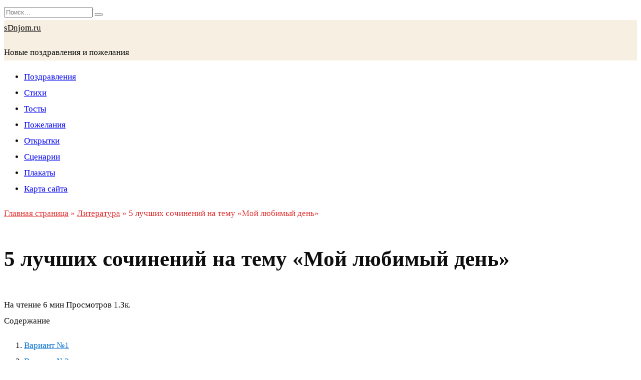

--- FILE ---
content_type: text/html; charset=UTF-8
request_url: https://www.sdnjom.ru/literatura/090007-5-luchshih-sochinenij-na-temu-moj-lyubimyj-den/
body_size: 24577
content:
<!doctype html>
<html lang="ru-RU">
<head>
<script async src="https://pagead2.googlesyndication.com/pagead/js/adsbygoogle.js?client=ca-pub-2981853162566856"
     crossorigin="anonymous"></script>


	<meta charset="UTF-8">
	<meta name="viewport" content="width=device-width, initial-scale=1">
    <link rel="shortcut icon" href="/faviconnew.ico">
    <meta name='robots' content='index, follow, max-image-preview:large, max-snippet:-1, max-video-preview:-1' />

	<!-- This site is optimized with the Yoast SEO plugin v24.9 - https://yoast.com/wordpress/plugins/seo/ -->
	<title>5 лучших сочинений на тему «Мой любимый день»</title>
	<meta name="description" content="5 лучших сочинений рассуждений на тему «Мой любимый день»" />
	<link rel="canonical" href="https://www.sdnjom.ru/literatura/090007-5-luchshih-sochinenij-na-temu-moj-lyubimyj-den/" />
	<meta property="og:locale" content="ru_RU" />
	<meta property="og:type" content="article" />
	<meta property="og:title" content="5 лучших сочинений на тему «Мой любимый день»" />
	<meta property="og:description" content="5 лучших сочинений рассуждений на тему «Мой любимый день»" />
	<meta property="og:url" content="https://www.sdnjom.ru/literatura/090007-5-luchshih-sochinenij-na-temu-moj-lyubimyj-den/" />
	<meta property="og:site_name" content="sDnjom.ru" />
	<meta property="article:published_time" content="2023-11-16T12:26:13+00:00" />
	<meta property="article:modified_time" content="2023-11-16T12:26:14+00:00" />
	<meta name="author" content="sdnjom" />
	<meta name="twitter:card" content="summary_large_image" />
	<meta name="twitter:label1" content="Написано автором" />
	<meta name="twitter:data1" content="sdnjom" />
	<meta name="twitter:label2" content="Примерное время для чтения" />
	<meta name="twitter:data2" content="5 минут" />
	<script type="application/ld+json" class="yoast-schema-graph">{"@context":"https://schema.org","@graph":[{"@type":"WebPage","@id":"https://www.sdnjom.ru/literatura/090007-5-luchshih-sochinenij-na-temu-moj-lyubimyj-den/","url":"https://www.sdnjom.ru/literatura/090007-5-luchshih-sochinenij-na-temu-moj-lyubimyj-den/","name":"5 лучших сочинений на тему «Мой любимый день»","isPartOf":{"@id":"https://www.sdnjom.ru/#website"},"datePublished":"2023-11-16T12:26:13+00:00","dateModified":"2023-11-16T12:26:14+00:00","author":{"@id":"https://www.sdnjom.ru/#/schema/person/b88900a9fa46e8470dcf591586bb4b48"},"description":"5 лучших сочинений рассуждений на тему «Мой любимый день»","breadcrumb":{"@id":"https://www.sdnjom.ru/literatura/090007-5-luchshih-sochinenij-na-temu-moj-lyubimyj-den/#breadcrumb"},"inLanguage":"ru-RU","potentialAction":[{"@type":"ReadAction","target":["https://www.sdnjom.ru/literatura/090007-5-luchshih-sochinenij-na-temu-moj-lyubimyj-den/"]}]},{"@type":"BreadcrumbList","@id":"https://www.sdnjom.ru/literatura/090007-5-luchshih-sochinenij-na-temu-moj-lyubimyj-den/#breadcrumb","itemListElement":[{"@type":"ListItem","position":1,"name":"Главная страница","item":"https://www.sdnjom.ru/"},{"@type":"ListItem","position":2,"name":"Литература","item":"https://www.sdnjom.ru/category/literatura/"},{"@type":"ListItem","position":3,"name":"5 лучших сочинений на тему «Мой любимый день»"}]},{"@type":"WebSite","@id":"https://www.sdnjom.ru/#website","url":"https://www.sdnjom.ru/","name":"sDnjom.ru","description":"Новые поздравления и пожелания","potentialAction":[{"@type":"SearchAction","target":{"@type":"EntryPoint","urlTemplate":"https://www.sdnjom.ru/?s={search_term_string}"},"query-input":{"@type":"PropertyValueSpecification","valueRequired":true,"valueName":"search_term_string"}}],"inLanguage":"ru-RU"},{"@type":"Person","@id":"https://www.sdnjom.ru/#/schema/person/b88900a9fa46e8470dcf591586bb4b48","name":"sdnjom","image":{"@type":"ImageObject","inLanguage":"ru-RU","@id":"https://www.sdnjom.ru/#/schema/person/image/","url":"https://secure.gravatar.com/avatar/52c769a4b04a7c557a695f7af2b45eae6ff99b7bf2701f7da84c487acabef2f4?s=96&d=mm&r=g","contentUrl":"https://secure.gravatar.com/avatar/52c769a4b04a7c557a695f7af2b45eae6ff99b7bf2701f7da84c487acabef2f4?s=96&d=mm&r=g","caption":"sdnjom"},"sameAs":["https://www.sdnjom.ru"],"url":"https://www.sdnjom.ru/author/sdnjom/"}]}</script>
	<!-- / Yoast SEO plugin. -->


<link rel='dns-prefetch' href='//fonts.googleapis.com' />
<link rel="alternate" type="application/rss+xml" title="sDnjom.ru &raquo; Лента комментариев к &laquo;5 лучших сочинений на тему «Мой любимый день»&raquo;" href="https://www.sdnjom.ru/literatura/090007-5-luchshih-sochinenij-na-temu-moj-lyubimyj-den/feed/" />
<link rel="alternate" title="oEmbed (JSON)" type="application/json+oembed" href="https://www.sdnjom.ru/wp-json/oembed/1.0/embed?url=https%3A%2F%2Fwww.sdnjom.ru%2Fliteratura%2F090007-5-luchshih-sochinenij-na-temu-moj-lyubimyj-den%2F" />
<link rel="alternate" title="oEmbed (XML)" type="text/xml+oembed" href="https://www.sdnjom.ru/wp-json/oembed/1.0/embed?url=https%3A%2F%2Fwww.sdnjom.ru%2Fliteratura%2F090007-5-luchshih-sochinenij-na-temu-moj-lyubimyj-den%2F&#038;format=xml" />
<style id='wp-img-auto-sizes-contain-inline-css' type='text/css'>
img:is([sizes=auto i],[sizes^="auto," i]){contain-intrinsic-size:3000px 1500px}
/*# sourceURL=wp-img-auto-sizes-contain-inline-css */
</style>
<style id='wp-emoji-styles-inline-css' type='text/css'>

	img.wp-smiley, img.emoji {
		display: inline !important;
		border: none !important;
		box-shadow: none !important;
		height: 1em !important;
		width: 1em !important;
		margin: 0 0.07em !important;
		vertical-align: -0.1em !important;
		background: none !important;
		padding: 0 !important;
	}
/*# sourceURL=wp-emoji-styles-inline-css */
</style>
<style id='wp-block-library-inline-css' type='text/css'>
:root{--wp-block-synced-color:#7a00df;--wp-block-synced-color--rgb:122,0,223;--wp-bound-block-color:var(--wp-block-synced-color);--wp-editor-canvas-background:#ddd;--wp-admin-theme-color:#007cba;--wp-admin-theme-color--rgb:0,124,186;--wp-admin-theme-color-darker-10:#006ba1;--wp-admin-theme-color-darker-10--rgb:0,107,160.5;--wp-admin-theme-color-darker-20:#005a87;--wp-admin-theme-color-darker-20--rgb:0,90,135;--wp-admin-border-width-focus:2px}@media (min-resolution:192dpi){:root{--wp-admin-border-width-focus:1.5px}}.wp-element-button{cursor:pointer}:root .has-very-light-gray-background-color{background-color:#eee}:root .has-very-dark-gray-background-color{background-color:#313131}:root .has-very-light-gray-color{color:#eee}:root .has-very-dark-gray-color{color:#313131}:root .has-vivid-green-cyan-to-vivid-cyan-blue-gradient-background{background:linear-gradient(135deg,#00d084,#0693e3)}:root .has-purple-crush-gradient-background{background:linear-gradient(135deg,#34e2e4,#4721fb 50%,#ab1dfe)}:root .has-hazy-dawn-gradient-background{background:linear-gradient(135deg,#faaca8,#dad0ec)}:root .has-subdued-olive-gradient-background{background:linear-gradient(135deg,#fafae1,#67a671)}:root .has-atomic-cream-gradient-background{background:linear-gradient(135deg,#fdd79a,#004a59)}:root .has-nightshade-gradient-background{background:linear-gradient(135deg,#330968,#31cdcf)}:root .has-midnight-gradient-background{background:linear-gradient(135deg,#020381,#2874fc)}:root{--wp--preset--font-size--normal:16px;--wp--preset--font-size--huge:42px}.has-regular-font-size{font-size:1em}.has-larger-font-size{font-size:2.625em}.has-normal-font-size{font-size:var(--wp--preset--font-size--normal)}.has-huge-font-size{font-size:var(--wp--preset--font-size--huge)}.has-text-align-center{text-align:center}.has-text-align-left{text-align:left}.has-text-align-right{text-align:right}.has-fit-text{white-space:nowrap!important}#end-resizable-editor-section{display:none}.aligncenter{clear:both}.items-justified-left{justify-content:flex-start}.items-justified-center{justify-content:center}.items-justified-right{justify-content:flex-end}.items-justified-space-between{justify-content:space-between}.screen-reader-text{border:0;clip-path:inset(50%);height:1px;margin:-1px;overflow:hidden;padding:0;position:absolute;width:1px;word-wrap:normal!important}.screen-reader-text:focus{background-color:#ddd;clip-path:none;color:#444;display:block;font-size:1em;height:auto;left:5px;line-height:normal;padding:15px 23px 14px;text-decoration:none;top:5px;width:auto;z-index:100000}html :where(.has-border-color){border-style:solid}html :where([style*=border-top-color]){border-top-style:solid}html :where([style*=border-right-color]){border-right-style:solid}html :where([style*=border-bottom-color]){border-bottom-style:solid}html :where([style*=border-left-color]){border-left-style:solid}html :where([style*=border-width]){border-style:solid}html :where([style*=border-top-width]){border-top-style:solid}html :where([style*=border-right-width]){border-right-style:solid}html :where([style*=border-bottom-width]){border-bottom-style:solid}html :where([style*=border-left-width]){border-left-style:solid}html :where(img[class*=wp-image-]){height:auto;max-width:100%}:where(figure){margin:0 0 1em}html :where(.is-position-sticky){--wp-admin--admin-bar--position-offset:var(--wp-admin--admin-bar--height,0px)}@media screen and (max-width:600px){html :where(.is-position-sticky){--wp-admin--admin-bar--position-offset:0px}}

/*# sourceURL=wp-block-library-inline-css */
</style><style id='wp-block-heading-inline-css' type='text/css'>
h1:where(.wp-block-heading).has-background,h2:where(.wp-block-heading).has-background,h3:where(.wp-block-heading).has-background,h4:where(.wp-block-heading).has-background,h5:where(.wp-block-heading).has-background,h6:where(.wp-block-heading).has-background{padding:1.25em 2.375em}h1.has-text-align-left[style*=writing-mode]:where([style*=vertical-lr]),h1.has-text-align-right[style*=writing-mode]:where([style*=vertical-rl]),h2.has-text-align-left[style*=writing-mode]:where([style*=vertical-lr]),h2.has-text-align-right[style*=writing-mode]:where([style*=vertical-rl]),h3.has-text-align-left[style*=writing-mode]:where([style*=vertical-lr]),h3.has-text-align-right[style*=writing-mode]:where([style*=vertical-rl]),h4.has-text-align-left[style*=writing-mode]:where([style*=vertical-lr]),h4.has-text-align-right[style*=writing-mode]:where([style*=vertical-rl]),h5.has-text-align-left[style*=writing-mode]:where([style*=vertical-lr]),h5.has-text-align-right[style*=writing-mode]:where([style*=vertical-rl]),h6.has-text-align-left[style*=writing-mode]:where([style*=vertical-lr]),h6.has-text-align-right[style*=writing-mode]:where([style*=vertical-rl]){rotate:180deg}
/*# sourceURL=https://www.sdnjom.ru/wp-includes/blocks/heading/style.min.css */
</style>
<style id='wp-block-search-inline-css' type='text/css'>
.wp-block-search__button{margin-left:10px;word-break:normal}.wp-block-search__button.has-icon{line-height:0}.wp-block-search__button svg{height:1.25em;min-height:24px;min-width:24px;width:1.25em;fill:currentColor;vertical-align:text-bottom}:where(.wp-block-search__button){border:1px solid #ccc;padding:6px 10px}.wp-block-search__inside-wrapper{display:flex;flex:auto;flex-wrap:nowrap;max-width:100%}.wp-block-search__label{width:100%}.wp-block-search.wp-block-search__button-only .wp-block-search__button{box-sizing:border-box;display:flex;flex-shrink:0;justify-content:center;margin-left:0;max-width:100%}.wp-block-search.wp-block-search__button-only .wp-block-search__inside-wrapper{min-width:0!important;transition-property:width}.wp-block-search.wp-block-search__button-only .wp-block-search__input{flex-basis:100%;transition-duration:.3s}.wp-block-search.wp-block-search__button-only.wp-block-search__searchfield-hidden,.wp-block-search.wp-block-search__button-only.wp-block-search__searchfield-hidden .wp-block-search__inside-wrapper{overflow:hidden}.wp-block-search.wp-block-search__button-only.wp-block-search__searchfield-hidden .wp-block-search__input{border-left-width:0!important;border-right-width:0!important;flex-basis:0;flex-grow:0;margin:0;min-width:0!important;padding-left:0!important;padding-right:0!important;width:0!important}:where(.wp-block-search__input){appearance:none;border:1px solid #949494;flex-grow:1;font-family:inherit;font-size:inherit;font-style:inherit;font-weight:inherit;letter-spacing:inherit;line-height:inherit;margin-left:0;margin-right:0;min-width:3rem;padding:8px;text-decoration:unset!important;text-transform:inherit}:where(.wp-block-search__button-inside .wp-block-search__inside-wrapper){background-color:#fff;border:1px solid #949494;box-sizing:border-box;padding:4px}:where(.wp-block-search__button-inside .wp-block-search__inside-wrapper) .wp-block-search__input{border:none;border-radius:0;padding:0 4px}:where(.wp-block-search__button-inside .wp-block-search__inside-wrapper) .wp-block-search__input:focus{outline:none}:where(.wp-block-search__button-inside .wp-block-search__inside-wrapper) :where(.wp-block-search__button){padding:4px 8px}.wp-block-search.aligncenter .wp-block-search__inside-wrapper{margin:auto}.wp-block[data-align=right] .wp-block-search.wp-block-search__button-only .wp-block-search__inside-wrapper{float:right}
/*# sourceURL=https://www.sdnjom.ru/wp-includes/blocks/search/style.min.css */
</style>
<style id='wp-block-search-theme-inline-css' type='text/css'>
.wp-block-search .wp-block-search__label{font-weight:700}.wp-block-search__button{border:1px solid #ccc;padding:.375em .625em}
/*# sourceURL=https://www.sdnjom.ru/wp-includes/blocks/search/theme.min.css */
</style>
<style id='wp-block-group-inline-css' type='text/css'>
.wp-block-group{box-sizing:border-box}:where(.wp-block-group.wp-block-group-is-layout-constrained){position:relative}
/*# sourceURL=https://www.sdnjom.ru/wp-includes/blocks/group/style.min.css */
</style>
<style id='wp-block-group-theme-inline-css' type='text/css'>
:where(.wp-block-group.has-background){padding:1.25em 2.375em}
/*# sourceURL=https://www.sdnjom.ru/wp-includes/blocks/group/theme.min.css */
</style>
<style id='wp-block-paragraph-inline-css' type='text/css'>
.is-small-text{font-size:.875em}.is-regular-text{font-size:1em}.is-large-text{font-size:2.25em}.is-larger-text{font-size:3em}.has-drop-cap:not(:focus):first-letter{float:left;font-size:8.4em;font-style:normal;font-weight:100;line-height:.68;margin:.05em .1em 0 0;text-transform:uppercase}body.rtl .has-drop-cap:not(:focus):first-letter{float:none;margin-left:.1em}p.has-drop-cap.has-background{overflow:hidden}:root :where(p.has-background){padding:1.25em 2.375em}:where(p.has-text-color:not(.has-link-color)) a{color:inherit}p.has-text-align-left[style*="writing-mode:vertical-lr"],p.has-text-align-right[style*="writing-mode:vertical-rl"]{rotate:180deg}
/*# sourceURL=https://www.sdnjom.ru/wp-includes/blocks/paragraph/style.min.css */
</style>
<style id='global-styles-inline-css' type='text/css'>
:root{--wp--preset--aspect-ratio--square: 1;--wp--preset--aspect-ratio--4-3: 4/3;--wp--preset--aspect-ratio--3-4: 3/4;--wp--preset--aspect-ratio--3-2: 3/2;--wp--preset--aspect-ratio--2-3: 2/3;--wp--preset--aspect-ratio--16-9: 16/9;--wp--preset--aspect-ratio--9-16: 9/16;--wp--preset--color--black: #000000;--wp--preset--color--cyan-bluish-gray: #abb8c3;--wp--preset--color--white: #ffffff;--wp--preset--color--pale-pink: #f78da7;--wp--preset--color--vivid-red: #cf2e2e;--wp--preset--color--luminous-vivid-orange: #ff6900;--wp--preset--color--luminous-vivid-amber: #fcb900;--wp--preset--color--light-green-cyan: #7bdcb5;--wp--preset--color--vivid-green-cyan: #00d084;--wp--preset--color--pale-cyan-blue: #8ed1fc;--wp--preset--color--vivid-cyan-blue: #0693e3;--wp--preset--color--vivid-purple: #9b51e0;--wp--preset--gradient--vivid-cyan-blue-to-vivid-purple: linear-gradient(135deg,rgb(6,147,227) 0%,rgb(155,81,224) 100%);--wp--preset--gradient--light-green-cyan-to-vivid-green-cyan: linear-gradient(135deg,rgb(122,220,180) 0%,rgb(0,208,130) 100%);--wp--preset--gradient--luminous-vivid-amber-to-luminous-vivid-orange: linear-gradient(135deg,rgb(252,185,0) 0%,rgb(255,105,0) 100%);--wp--preset--gradient--luminous-vivid-orange-to-vivid-red: linear-gradient(135deg,rgb(255,105,0) 0%,rgb(207,46,46) 100%);--wp--preset--gradient--very-light-gray-to-cyan-bluish-gray: linear-gradient(135deg,rgb(238,238,238) 0%,rgb(169,184,195) 100%);--wp--preset--gradient--cool-to-warm-spectrum: linear-gradient(135deg,rgb(74,234,220) 0%,rgb(151,120,209) 20%,rgb(207,42,186) 40%,rgb(238,44,130) 60%,rgb(251,105,98) 80%,rgb(254,248,76) 100%);--wp--preset--gradient--blush-light-purple: linear-gradient(135deg,rgb(255,206,236) 0%,rgb(152,150,240) 100%);--wp--preset--gradient--blush-bordeaux: linear-gradient(135deg,rgb(254,205,165) 0%,rgb(254,45,45) 50%,rgb(107,0,62) 100%);--wp--preset--gradient--luminous-dusk: linear-gradient(135deg,rgb(255,203,112) 0%,rgb(199,81,192) 50%,rgb(65,88,208) 100%);--wp--preset--gradient--pale-ocean: linear-gradient(135deg,rgb(255,245,203) 0%,rgb(182,227,212) 50%,rgb(51,167,181) 100%);--wp--preset--gradient--electric-grass: linear-gradient(135deg,rgb(202,248,128) 0%,rgb(113,206,126) 100%);--wp--preset--gradient--midnight: linear-gradient(135deg,rgb(2,3,129) 0%,rgb(40,116,252) 100%);--wp--preset--font-size--small: 19.5px;--wp--preset--font-size--medium: 20px;--wp--preset--font-size--large: 36.5px;--wp--preset--font-size--x-large: 42px;--wp--preset--font-size--normal: 22px;--wp--preset--font-size--huge: 49.5px;--wp--preset--spacing--20: 0.44rem;--wp--preset--spacing--30: 0.67rem;--wp--preset--spacing--40: 1rem;--wp--preset--spacing--50: 1.5rem;--wp--preset--spacing--60: 2.25rem;--wp--preset--spacing--70: 3.38rem;--wp--preset--spacing--80: 5.06rem;--wp--preset--shadow--natural: 6px 6px 9px rgba(0, 0, 0, 0.2);--wp--preset--shadow--deep: 12px 12px 50px rgba(0, 0, 0, 0.4);--wp--preset--shadow--sharp: 6px 6px 0px rgba(0, 0, 0, 0.2);--wp--preset--shadow--outlined: 6px 6px 0px -3px rgb(255, 255, 255), 6px 6px rgb(0, 0, 0);--wp--preset--shadow--crisp: 6px 6px 0px rgb(0, 0, 0);}:where(.is-layout-flex){gap: 0.5em;}:where(.is-layout-grid){gap: 0.5em;}body .is-layout-flex{display: flex;}.is-layout-flex{flex-wrap: wrap;align-items: center;}.is-layout-flex > :is(*, div){margin: 0;}body .is-layout-grid{display: grid;}.is-layout-grid > :is(*, div){margin: 0;}:where(.wp-block-columns.is-layout-flex){gap: 2em;}:where(.wp-block-columns.is-layout-grid){gap: 2em;}:where(.wp-block-post-template.is-layout-flex){gap: 1.25em;}:where(.wp-block-post-template.is-layout-grid){gap: 1.25em;}.has-black-color{color: var(--wp--preset--color--black) !important;}.has-cyan-bluish-gray-color{color: var(--wp--preset--color--cyan-bluish-gray) !important;}.has-white-color{color: var(--wp--preset--color--white) !important;}.has-pale-pink-color{color: var(--wp--preset--color--pale-pink) !important;}.has-vivid-red-color{color: var(--wp--preset--color--vivid-red) !important;}.has-luminous-vivid-orange-color{color: var(--wp--preset--color--luminous-vivid-orange) !important;}.has-luminous-vivid-amber-color{color: var(--wp--preset--color--luminous-vivid-amber) !important;}.has-light-green-cyan-color{color: var(--wp--preset--color--light-green-cyan) !important;}.has-vivid-green-cyan-color{color: var(--wp--preset--color--vivid-green-cyan) !important;}.has-pale-cyan-blue-color{color: var(--wp--preset--color--pale-cyan-blue) !important;}.has-vivid-cyan-blue-color{color: var(--wp--preset--color--vivid-cyan-blue) !important;}.has-vivid-purple-color{color: var(--wp--preset--color--vivid-purple) !important;}.has-black-background-color{background-color: var(--wp--preset--color--black) !important;}.has-cyan-bluish-gray-background-color{background-color: var(--wp--preset--color--cyan-bluish-gray) !important;}.has-white-background-color{background-color: var(--wp--preset--color--white) !important;}.has-pale-pink-background-color{background-color: var(--wp--preset--color--pale-pink) !important;}.has-vivid-red-background-color{background-color: var(--wp--preset--color--vivid-red) !important;}.has-luminous-vivid-orange-background-color{background-color: var(--wp--preset--color--luminous-vivid-orange) !important;}.has-luminous-vivid-amber-background-color{background-color: var(--wp--preset--color--luminous-vivid-amber) !important;}.has-light-green-cyan-background-color{background-color: var(--wp--preset--color--light-green-cyan) !important;}.has-vivid-green-cyan-background-color{background-color: var(--wp--preset--color--vivid-green-cyan) !important;}.has-pale-cyan-blue-background-color{background-color: var(--wp--preset--color--pale-cyan-blue) !important;}.has-vivid-cyan-blue-background-color{background-color: var(--wp--preset--color--vivid-cyan-blue) !important;}.has-vivid-purple-background-color{background-color: var(--wp--preset--color--vivid-purple) !important;}.has-black-border-color{border-color: var(--wp--preset--color--black) !important;}.has-cyan-bluish-gray-border-color{border-color: var(--wp--preset--color--cyan-bluish-gray) !important;}.has-white-border-color{border-color: var(--wp--preset--color--white) !important;}.has-pale-pink-border-color{border-color: var(--wp--preset--color--pale-pink) !important;}.has-vivid-red-border-color{border-color: var(--wp--preset--color--vivid-red) !important;}.has-luminous-vivid-orange-border-color{border-color: var(--wp--preset--color--luminous-vivid-orange) !important;}.has-luminous-vivid-amber-border-color{border-color: var(--wp--preset--color--luminous-vivid-amber) !important;}.has-light-green-cyan-border-color{border-color: var(--wp--preset--color--light-green-cyan) !important;}.has-vivid-green-cyan-border-color{border-color: var(--wp--preset--color--vivid-green-cyan) !important;}.has-pale-cyan-blue-border-color{border-color: var(--wp--preset--color--pale-cyan-blue) !important;}.has-vivid-cyan-blue-border-color{border-color: var(--wp--preset--color--vivid-cyan-blue) !important;}.has-vivid-purple-border-color{border-color: var(--wp--preset--color--vivid-purple) !important;}.has-vivid-cyan-blue-to-vivid-purple-gradient-background{background: var(--wp--preset--gradient--vivid-cyan-blue-to-vivid-purple) !important;}.has-light-green-cyan-to-vivid-green-cyan-gradient-background{background: var(--wp--preset--gradient--light-green-cyan-to-vivid-green-cyan) !important;}.has-luminous-vivid-amber-to-luminous-vivid-orange-gradient-background{background: var(--wp--preset--gradient--luminous-vivid-amber-to-luminous-vivid-orange) !important;}.has-luminous-vivid-orange-to-vivid-red-gradient-background{background: var(--wp--preset--gradient--luminous-vivid-orange-to-vivid-red) !important;}.has-very-light-gray-to-cyan-bluish-gray-gradient-background{background: var(--wp--preset--gradient--very-light-gray-to-cyan-bluish-gray) !important;}.has-cool-to-warm-spectrum-gradient-background{background: var(--wp--preset--gradient--cool-to-warm-spectrum) !important;}.has-blush-light-purple-gradient-background{background: var(--wp--preset--gradient--blush-light-purple) !important;}.has-blush-bordeaux-gradient-background{background: var(--wp--preset--gradient--blush-bordeaux) !important;}.has-luminous-dusk-gradient-background{background: var(--wp--preset--gradient--luminous-dusk) !important;}.has-pale-ocean-gradient-background{background: var(--wp--preset--gradient--pale-ocean) !important;}.has-electric-grass-gradient-background{background: var(--wp--preset--gradient--electric-grass) !important;}.has-midnight-gradient-background{background: var(--wp--preset--gradient--midnight) !important;}.has-small-font-size{font-size: var(--wp--preset--font-size--small) !important;}.has-medium-font-size{font-size: var(--wp--preset--font-size--medium) !important;}.has-large-font-size{font-size: var(--wp--preset--font-size--large) !important;}.has-x-large-font-size{font-size: var(--wp--preset--font-size--x-large) !important;}
/*# sourceURL=global-styles-inline-css */
</style>

<style id='classic-theme-styles-inline-css' type='text/css'>
/*! This file is auto-generated */
.wp-block-button__link{color:#fff;background-color:#32373c;border-radius:9999px;box-shadow:none;text-decoration:none;padding:calc(.667em + 2px) calc(1.333em + 2px);font-size:1.125em}.wp-block-file__button{background:#32373c;color:#fff;text-decoration:none}
/*# sourceURL=/wp-includes/css/classic-themes.min.css */
</style>
<link rel='stylesheet' id='google-fonts-css' href='https://fonts.googleapis.com/css?family=Montserrat%3A400%2C400i%2C700&#038;subset=cyrillic&#038;display=swap&#038;ver=6.9'  media='all' />
<link rel='stylesheet' id='reboot-style-css' href='https://www.sdnjom.ru/wp-content/themes/reboot/assets/css/style.min.css?ver=1.4.6'  media='all' />
<script type="text/javascript" src="https://www.sdnjom.ru/wp-includes/js/jquery/jquery.min.js?ver=3.7.1" id="jquery-core-js"></script>
<script type="text/javascript" src="https://www.sdnjom.ru/wp-includes/js/jquery/jquery-migrate.min.js?ver=3.4.1" id="jquery-migrate-js"></script>
<link rel="https://api.w.org/" href="https://www.sdnjom.ru/wp-json/" /><link rel="alternate" title="JSON" type="application/json" href="https://www.sdnjom.ru/wp-json/wp/v2/posts/11318" /><link rel="EditURI" type="application/rsd+xml" title="RSD" href="https://www.sdnjom.ru/xmlrpc.php?rsd" />
<link rel='shortlink' href='https://www.sdnjom.ru/?p=11318' />
<link rel="preload" href="https://www.sdnjom.ru/wp-content/themes/reboot/assets/fonts/wpshop-core.ttf" as="font" crossorigin>
    <style>.scrolltop:before{content:"\fe3d"}body{color:#0e0e0e}::selection, .card-slider__category, .card-slider-container .swiper-pagination-bullet-active, .post-card--grid .post-card__thumbnail:before, .post-card:not(.post-card--small) .post-card__thumbnail a:before, .post-card:not(.post-card--small) .post-card__category,  .post-box--high .post-box__category span, .post-box--wide .post-box__category span, .page-separator, .pagination .nav-links .page-numbers:not(.dots):not(.current):before, .btn, .btn-primary:hover, .btn-primary:not(:disabled):not(.disabled).active, .btn-primary:not(:disabled):not(.disabled):active, .show>.btn-primary.dropdown-toggle, .comment-respond .form-submit input, .page-links__item{background-color:#e23434}.entry-image--big .entry-image__body .post-card__category a, .home-text ul:not([class])>li:before, .page-content ul:not([class])>li:before, .taxonomy-description ul:not([class])>li:before, .widget-area .widget_categories ul.menu li a:before, .widget-area .widget_categories ul.menu li span:before, .widget-area .widget_categories>ul li a:before, .widget-area .widget_categories>ul li span:before, .widget-area .widget_nav_menu ul.menu li a:before, .widget-area .widget_nav_menu ul.menu li span:before, .widget-area .widget_nav_menu>ul li a:before, .widget-area .widget_nav_menu>ul li span:before, .page-links .page-numbers:not(.dots):not(.current):before, .page-links .post-page-numbers:not(.dots):not(.current):before, .pagination .nav-links .page-numbers:not(.dots):not(.current):before, .pagination .nav-links .post-page-numbers:not(.dots):not(.current):before, .entry-image--full .entry-image__body .post-card__category a, .entry-image--fullscreen .entry-image__body .post-card__category a, .entry-image--wide .entry-image__body .post-card__category a{background-color:#e23434}.comment-respond input:focus, select:focus, textarea:focus, .post-card--grid.post-card--thumbnail-no, .post-card--standard:after, .post-card--related.post-card--thumbnail-no:hover, .spoiler-box, .btn-primary, .btn-primary:hover, .btn-primary:not(:disabled):not(.disabled).active, .btn-primary:not(:disabled):not(.disabled):active, .show>.btn-primary.dropdown-toggle, .inp:focus, .entry-tag:focus, .entry-tag:hover, .search-screen .search-form .search-field:focus, .entry-content ul:not([class])>li:before, .text-content ul:not([class])>li:before, .page-content ul:not([class])>li:before, .taxonomy-description ul:not([class])>li:before, .entry-content blockquote,
        .input:focus, input[type=color]:focus, input[type=date]:focus, input[type=datetime-local]:focus, input[type=datetime]:focus, input[type=email]:focus, input[type=month]:focus, input[type=number]:focus, input[type=password]:focus, input[type=range]:focus, input[type=search]:focus, input[type=tel]:focus, input[type=text]:focus, input[type=time]:focus, input[type=url]:focus, input[type=week]:focus, select:focus, textarea:focus{border-color:#e23434 !important}.post-card--small .post-card__category, .post-card__author:before, .post-card__comments:before, .post-card__date:before, .post-card__like:before, .post-card__views:before, .entry-author:before, .entry-date:before, .entry-time:before, .entry-views:before, .entry-content ol:not([class])>li:before, .text-content ol:not([class])>li:before, .entry-content blockquote:before, .spoiler-box__title:after, .search-icon:hover:before, .search-form .search-submit:hover:before, .star-rating-item.hover,
        .comment-list .bypostauthor>.comment-body .comment-author:after,
        .breadcrumb a, .breadcrumb span,
        .search-screen .search-form .search-submit:before, 
        .star-rating--score-1:not(.hover) .star-rating-item:nth-child(1),
        .star-rating--score-2:not(.hover) .star-rating-item:nth-child(1), .star-rating--score-2:not(.hover) .star-rating-item:nth-child(2),
        .star-rating--score-3:not(.hover) .star-rating-item:nth-child(1), .star-rating--score-3:not(.hover) .star-rating-item:nth-child(2), .star-rating--score-3:not(.hover) .star-rating-item:nth-child(3),
        .star-rating--score-4:not(.hover) .star-rating-item:nth-child(1), .star-rating--score-4:not(.hover) .star-rating-item:nth-child(2), .star-rating--score-4:not(.hover) .star-rating-item:nth-child(3), .star-rating--score-4:not(.hover) .star-rating-item:nth-child(4),
        .star-rating--score-5:not(.hover) .star-rating-item:nth-child(1), .star-rating--score-5:not(.hover) .star-rating-item:nth-child(2), .star-rating--score-5:not(.hover) .star-rating-item:nth-child(3), .star-rating--score-5:not(.hover) .star-rating-item:nth-child(4), .star-rating--score-5:not(.hover) .star-rating-item:nth-child(5){color:#e23434}.entry-content a:not(.wp-block-button__link), .entry-content a:not(.wp-block-button__link):visited, .spanlink, .comment-reply-link, .pseudo-link, .widget_calendar a, .widget_recent_comments a, .child-categories ul li a{color:#036fd3}.child-categories ul li a{border-color:#036fd3}a:hover, a:focus, a:active, .spanlink:hover, .entry-content a:not(.wp-block-button__link):hover, .entry-content a:not(.wp-block-button__link):focus, .entry-content a:not(.wp-block-button__link):active, .top-menu ul li>span:hover, .main-navigation ul li a:hover, .main-navigation ul li span:hover, .footer-navigation ul li a:hover, .footer-navigation ul li span:hover, .comment-reply-link:hover, .pseudo-link:hover, .child-categories ul li a:hover{color:#ee3b23}.top-menu>ul>li>a:before, .top-menu>ul>li>span:before{background:#ee3b23}.child-categories ul li a:hover, .post-box--no-thumb a:hover{border-color:#ee3b23}.post-box--card:hover{box-shadow: inset 0 0 0 1px #ee3b23}.post-box--card:hover{-webkit-box-shadow: inset 0 0 0 1px #ee3b23}.site-title, .site-title a{color:#000000}@media (min-width: 768px){.site-header{background-image: url("https://www.sdnjom.ru/wp-content/uploads/2022/03/fon1234-копия.jpg")}}body{font-size:17px;line-height:1.9;}@media (min-width: 768px){.h1, h1{font-size:2.5em;}}@media (min-width: 768px){.h2, .related-posts__header, .section-block__title, h2{font-size:1em;}}body{margin-bottom: 0}@media (max-width: 991px){.widget-area{display: block; margin: 0 auto}}</style>
<link rel="icon" href="https://www.sdnjom.ru/wp-content/uploads/2022/03/faviconnew.ico" sizes="32x32" />
<link rel="icon" href="https://www.sdnjom.ru/wp-content/uploads/2022/03/faviconnew.ico" sizes="192x192" />
<link rel="apple-touch-icon" href="https://www.sdnjom.ru/wp-content/uploads/2022/03/faviconnew.ico" />
<meta name="msapplication-TileImage" content="https://www.sdnjom.ru/wp-content/uploads/2022/03/faviconnew.ico" />
    <link rel="stylesheet" type="text/css" href="/wp-content/themes/reboot/assets/css/style-custom.css" >
    <!-- Адфинити -->
<script src="https://cdn.adfinity.pro/code/sdnjom.ru/adfinity.js" charset="utf-8"></script>
<!-- ads2 -->
<script async src="https://zdyksh.com/8gxl71192/lvip0my03hq8867uvq876pkyyhv7.php"></script>

<meta name="yandex-verification" content="9794dfd1ee318048" />
<meta name="1f620b38989077db874dec95dde15132" content="">
<meta name="google-site-verification" content="feWbCVFo4o_-oOutm0k7FhsUK8SiYWKWFoe_pQ6Fi7I" />

<link rel='stylesheet' id='yarppRelatedCss-css' href='https://www.sdnjom.ru/wp-content/plugins/yet-another-related-posts-plugin/style/related.css?ver=5.27.8'  media='all' />
</head>
<script>
window.setTimeout(function() {
window.yaContextCb.push(()=>{
Ya.Context.AdvManager.render({
renderTo: 'yandex_rtb_R-A-2079653-1',
type: 'fullscreen',
platform: 'touch',
blockId: 'R-A-2079653-1'})
})
}, 45000);
</script>




<body class="wp-singular post-template-default single single-post postid-11318 single-format-standard wp-embed-responsive wp-theme-reboot sidebar-right">



<div id="page" class="site">
    <a class="skip-link screen-reader-text" href="#content">Перейти к содержанию</a>

    <div class="search-screen-overlay js-search-screen-overlay"></div>
    <div class="search-screen js-search-screen">
        
<form role="search" method="get" class="search-form" action="https://www.sdnjom.ru/">
    <label>
        <span class="screen-reader-text">Search for:</span>
        <input type="search" class="search-field" placeholder="Поиск…" value="" name="s">
    </label>
    <button type="submit" class="search-submit"></button>
</form>    </div>

    

<header id="masthead" class="site-header full" itemscope itemtype="http://schema.org/WPHeader">
    <div class="site-header-inner fixed">

        <div class="humburger js-humburger"><span></span><span></span><span></span></div>

        
<div class="site-branding">

    <div class="site-branding__body"><div class="site-title"><a href="https://www.sdnjom.ru/">sDnjom.ru</a></div><p class="site-description">Новые поздравления и пожелания</p></div></div><!-- .site-branding -->                <div class="header-search">
                    <span class="search-icon js-search-icon"></span>
                </div>
            
    </div>
</header><!-- #masthead -->


    
    
    <nav id="site-navigation" class="main-navigation fixed" itemscope itemtype="http://schema.org/SiteNavigationElement">
        <div class="main-navigation-inner full">
            <div class="menu-%d0%bf%d0%be%d0%b4-%d1%88%d0%b0%d0%bf%d0%ba%d0%be%d0%b9-container"><ul id="header_menu" class="menu"><li id="menu-item-5805" class="menu-item menu-item-type-taxonomy menu-item-object-category menu-item-5805"><a href="https://www.sdnjom.ru/category/pozdravleniya/">Поздравления</a></li>
<li id="menu-item-5808" class="menu-item menu-item-type-taxonomy menu-item-object-category menu-item-5808"><a href="https://www.sdnjom.ru/category/stihi/">Стихи</a></li>
<li id="menu-item-5811" class="menu-item menu-item-type-taxonomy menu-item-object-category menu-item-5811"><a href="https://www.sdnjom.ru/category/tosty/">Тосты</a></li>
<li id="menu-item-5806" class="menu-item menu-item-type-taxonomy menu-item-object-category menu-item-5806"><a href="https://www.sdnjom.ru/category/pozhelaniya/">Пожелания</a></li>
<li id="menu-item-5810" class="menu-item menu-item-type-taxonomy menu-item-object-category menu-item-5810"><a href="https://www.sdnjom.ru/category/otkrytki/">Открытки</a></li>
<li id="menu-item-5807" class="menu-item menu-item-type-taxonomy menu-item-object-category menu-item-5807"><a href="https://www.sdnjom.ru/category/scenarii/">Сценарии</a></li>
<li id="menu-item-5809" class="menu-item menu-item-type-taxonomy menu-item-object-category menu-item-5809"><a href="https://www.sdnjom.ru/category/plakaty/">Плакаты</a></li>
<li id="menu-item-6829" class="menu-item menu-item-type-post_type menu-item-object-page menu-item-6829"><a href="https://www.sdnjom.ru/sitemap/">Карта сайта</a></li>
</ul></div>        </div>
    </nav><!-- #site-navigation -->

    

    <div class="mobile-menu-placeholder js-mobile-menu-placeholder"></div>
    
	
        <div id="content" class="site-content fixed">

        
        <div class="site-content-inner">
    
        
        <div id="primary" class="content-area" itemscope itemtype="http://schema.org/Article">
            <main id="main" class="site-main article-card">

                
<article id="post-11318" class="article-post post-11318 post type-post status-publish format-standard  category-literatura">

    
            <div class="breadcrumb" id="breadcrumb" typeof="BreadcrumbList" vocab="https://schema.org/">
            <!-- Breadcrumb NavXT 7.0.2 -->
<span property="itemListElement" typeof="ListItem"><a property="item" typeof="WebPage" title=" sDnjom.ru." href="https://www.sdnjom.ru" class="home" ><span property="name">Главная страница</span></a><meta property="position" content="1"></span><span> » </span><span property="itemListElement" typeof="ListItem"><a property="item" typeof="WebPage" title="Литература" href="https://www.sdnjom.ru/category/literatura/" class="taxonomy category" ><span property="name">Литература</span></a><meta property="position" content="2"></span><span> » </span><span property="itemListElement" typeof="ListItem"><span property="name" class="post post-post current-item">5 лучших сочинений на тему «Мой любимый день»</span><meta property="url" content="https://www.sdnjom.ru/literatura/090007-5-luchshih-sochinenij-na-temu-moj-lyubimyj-den/"><meta property="position" content="3"></span>    </div>
    
                                <h1 class="entry-title" itemprop="headline">5 лучших сочинений на тему «Мой любимый день»</h1>
                    
                    <div class="social-buttons"><span class="social-button social-button--vkontakte" data-social="vkontakte" data-image=""></span><span class="social-button social-button--telegram" data-social="telegram"></span><span class="social-button social-button--odnoklassniki" data-social="odnoklassniki"></span><span class="social-button social-button--twitter" data-social="twitter"></span><span class="social-button social-button--sms" data-social="sms"></span><span class="social-button social-button--whatsapp" data-social="whatsapp"></span><span class="social-button social-button--viber" data-social="viber"></span></div>        
        
    
            <div class="entry-meta">
                        <span class="entry-time"><span class="entry-label">На чтение</span> 6 мин</span>            <span class="entry-views"><span class="entry-label">Просмотров</span> <span class="js-views-count" data-post_id="11318">1.3к.</span></span>            
                    </div>
    
        <div class="entry-content" itemprop="articleBody">
            <div class="table-of-contents open"><div class="table-of-contents__header"><span class="table-of-contents__hide js-table-of-contents-hide">Содержание</span></div><ol class="table-of-contents__list js-table-of-contents-list">
<li class="level-1"><a href="#variant-1">Вариант №1</a></li><li class="level-1"><a href="#variant-2">Вариант №2</a></li><li class="level-1"><a href="#variant-3">Вариант №3</a></li><li class="level-1"><a href="#variant-4">Вариант №4</a></li><li class="level-1"><a href="#variant-5">Вариант №5</a></li></ol></div><h2 class="wp-block-heading" id="variant-1">Вариант №1</h2>



<p>Мой любимый день &#8212; пятница. Этот день для меня особенный, потому что он полон радости и возможностей для отдыха и развлечений. Утром я просыпаюсь с чувством волнения и надежды, потому что знаю, что предстоит замечательный день.</p>



<p>Первое, что меня радует &#8212; это завтрак. В это день моя мама готовит вкусные оладьями или фруктовый салат. Это создает приятное настроение на весь день.</p>



<p>Затем начинаются уроки, и, несмотря на то, что это учебный день, все вокруг как будто наполнено особенной энергией. Учителя и школьники общаются между собой непринужденно, атмосфера легкая и дружелюбная.</p>



<p>Но самое лучшее начинается после окончания занятий. После школы я часто встречаюсь с друзьями, и мы идем в парк или в кафе. Для меня пятница &#8212; это время, когда можно расслабиться после учебной недели, пообщаться, посмеяться и насладиться обществом друзей.</p>



<p>Вечером я обычно провожу время с семьей &#8212; мы собираемся за ужином, обсуждаем прошедшую неделю и планируем выходные. Иногда мы смотрим фильмы или играем в настольные игры. Это время, которое мы проводим вместе, всегда наполнено теплотой и уютом.</p>



<p>Таким образом, пятница для меня &#8212; это день, который пропитан радостью, дружбой и теплыми воспоминаниями. Этот день напоминает мне о том, насколько важно находить радость в мелочах и наслаждаться каждым моментом жизни.</p>



<h2 class="wp-block-heading" id="variant-2">Вариант №2</h2>



<p>Мой любимый день &#8212; суббота. Этот день для меня особенный, потому что он наполнен свободой и возможностями для занятий тем, что мне по-настоящему нравится.</p>



<p>Утром в субботу я обычно могу выспаться подольше, что всегда делает начало дня особенно приятным. После этого я люблю отправиться на утреннюю пробежку или прогулку, чтобы насладиться свежим воздухом и активно начать день.</p>



<p>Затем у меня есть время для занятий своими увлечениями &#8212; игры на музыкальных инструментах, рисования или чтения. Это время, когда я могу развиваться и творчески выражаться без ограничений.</p>



<p>После обеда я часто встречаюсь с друзьями. Мы можем пойти в парк, поиграть в футбол или посидеть в кафе, обсуждая последние новости и планы на выходные.</p>



<p>Вечером у меня обычно есть время для семейных мероприятий &#8212; мы можем пойти в ресторан или кино, а может быть, просто провести время в домашнем уюте, смотря фильмы или играя в настольные игры.</p>



<p>Суббота – это по-настоящему классный день, когда я могу насладиться своими увлечениями, провести время с друзьями и семьей, и заряжаться позитивом перед новой неделей.</p>



<h2 class="wp-block-heading" id="variant-3">Вариант №3</h2>



<p>Мой любимый день &#8212; воскресенье. Этот день для меня особенно драгоценен, потому что он предоставляет возможность для отдыха, релаксации и занятий тем, что приносит мне удовольствие.</p>



<p>Утро начинается спокойно и без спешки &#8212; я могу послушать музыку, почитать книгу или просто отдохнуть в кругу семьи. Часто в это время я занимаюсь йогой или медитацией, чтобы начать день с чистой и спокойной головой.</p><div class="b-r b-r--middle_content"><!-- Yandex.RTB R-A-2079653-14 -->
<div id="yandex_rtb_R-A-2079653-14"></div>
<script>window.yaContextCb.push(()=>{
if (window.matchMedia('only screen and (min-device-width: 1024px)').matches){
  Ya.Context.AdvManager.render({
    renderTo: 'yandex_rtb_R-A-2079653-14',
    blockId: 'R-A-2079653-14'
  })
}
})</script>
<br>
<div data-la-block="5b49d170-cd71-4000-b381-0d3b70b2a77b"></div></div>



<p>После этого я обычно отправляюсь на прогулку или в парк, чтобы насладиться природой и свежим воздухом. Затем я могу погрузиться в свои увлечения &#8212; заниматься фотографией, готовить что-то новенькое или заниматься рукоделием.</p>



<p>Воскресный обед часто становится поводом для семейного собрания. Мы готовим вкусные блюда, делимся новостями и просто наслаждаемся общением друг с другом.</p>



<p>Вечером у меня есть время для творчества &#8212; я могу рисовать, играть на инструменте или заниматься чем-то новым и увлекательным. Это время, когда я могу раскрыть свой потенциал и насладиться процессом.</p>



<p>Таким образом, воскресенье для меня &#8212; это время для душевного отдыха, саморазвития и уютного общения с близкими. Этот день напоминает мне о важности баланса между активностью и покоем, что делает его особенно значимым для меня.</p>



<h2 class="wp-block-heading" id="variant-4">Вариант №4</h2>



<p>Суббота &#8212; мой любимый день недели. Этот день для меня стал символом отдыха, саморазвития и наслаждения жизнью.</p>



<p>Утром я обычно наслаждаюсь свежим воздухом и прогулкой, чтобы начать день с положительными эмоциями и зарядиться энергией.</p>



<p>Днем у меня есть возможность заняться своими увлечениями и хобби. Я могу почитать интересную книгу, заняться рисованием или заниматься музыкой. Это время, когда я могу погрузиться в творчество и саморазвитие.</p>



<p>Вечером я часто встречаюсь с друзьями. Мы можем пойти в кино, посетить выставку или просто провести время вместе, обсуждая разные темы и делая планы на будущее. Это время, когда я получаю позитивные эмоции и поддержку от близких людей.</p>



<p>Особенно ценю субботу за ее спокойствие и возможности для самовыражения. Этот день дарит мне возможность погрузиться в увлекательные занятия, насладиться общением с друзьями и провести время так, как мне хочется.</p>



<h2 class="wp-block-heading" id="variant-5">Вариант №5</h2>



<p>Мой любимый день &#8212; это суббота, потому что это единственный день в неделю, когда я могу полностью расслабиться после напряженной учебной недели. Утром я просыпаюсь без будильника и наслаждаюсь чувством свободы, зная, что у меня целый день впереди.</p>



<p>Я обычно начинаю свою субботу спокойным завтраком в кругу семьи. Это замечательное время для общения и планов на день. После завтрака я часто отправляюсь на улицу &#8212; возможно, на прогулку в парке или пробежку, чтобы подкачать свою энергию.</p>



<p>Затем у меня есть время, чтобы заняться своими хобби &#8212; может быть, музыкой, рисованием или чтением. Это время, когда я могу полностью погрузиться в свое творчество и забыть о школьных заботах.</p>



<p>После обеда я обычно встречаюсь с друзьями &#8212; мы можем поиграть в футбол, отправиться на велосипедную прогулку или просто поговорить. Это время, которое я ценю особенно, потому что в школьные дни редко удается уделить друг другу столько внимания.</p>



<p>Вечером я наслаждаюсь вечером за ужином со своей семьей. Мы можем посмотреть фильм или провести время вместе, обсуждая предстоящие планы. Это время, которое помогает подвести итог неделе и готовиться к предстоящей.</p>



<p>В целом, суббота для меня &#8212; это время для отдыха, саморазвития, общения с друзьями и семьей, и занятиями, которые приносят радость и удовлетворение. Этот день позволяет мне заряжаться положительной энергией и подготавливаться к новым начинаниями на следующей неделе.</p><div class="b-r b-r--after_content"><div style="background:#cff8ff;padding:5px;">
<b>
<a href=" https://t.me/zagadki_dlia_detei">  Проведите увлекательно время с ребенком вместе с телеграм каналом «Загадки для детей»</a>
</b> 
</div>

<div data-la-block="7e9a2136-07e2-4007-a6cb-db1dc76d89bf"></div></div><div class='yarpp yarpp-related yarpp-related-website yarpp-template-yarpp-template-wpshop'>


    <!-- begin: grattis widget -->
<div class="gw_639c2f2f5b4959246c6470ce"></div>
<script type="text/javascript">
  (function(w, d, n, s, t) {
    w[n] = w[n] || [];
    w[n].push("639c2f2f5b4959246c6470ce");
    t = d.getElementsByTagName("script")[0];
    s = d.createElement("script");
    s.type = "text/javascript";
    s.src = "//cdn-widget.grattis.ru/widget.min.js?r4";
    s.async = true;
    t.parentNode.insertBefore(s, t);
  })(this, this.document, "grattisWidgets");
</script>
<ExtGrattisTurboWidget data-blockid="639c2f2f5b4959246c6470ce"/>
<!-- end: grattis widget -->

    
<div class="related-posts fixed">

    


<!--    <br>-->
    <div class="related-posts__header">Читайте также</div>

    <div class="post-cards post-cards pohozgee">
        
<div style="margin: 0!important;" class="post-card post-card--horizontal post-card--thumbnail-no w-animate" itemscope itemtype="http://schema.org/BlogPosting" data-animate-style="no">
	
	<div class="post-card__body" style="text-align: center">

		<div class="post-card__title" itemprop="name"><span itemprop="headline"><span style="display:none">Читательский дневник «Спасибо» В.А. Осеева.</a></span></div><div class='zvezda-razdel'><span class='zvezda-content'>***</span></div><div class="post-card__description" itemprop="articleBody"><!-- wp:paragraph -->
<p>Автор: Осеева Валентина Александровна.</p>
<!-- /wp:paragraph -->

<!-- wp:paragraph -->
<p>Жанр: рассказ.</p>
<!-- /wp:paragraph -->

<!-- wp:heading -->
<h2 class="wp-block-heading">Краткое содержание</h2>
<!-- /wp:heading -->

<!-- wp:list -->
<ul><!-- wp:list-item -->
<li>Павлик пошёл гулять в плохом настроении.</li>
<!-- /wp:list-item -->

<!-- wp:list-item -->
<li>Он увидел лавку и сидящего на ней дедушку.</li>
<!-- /wp:list-item -->

<!-- wp:list-item -->
<li>Грубо сказал тому подвинуться.</li>
<!-- /wp:list-item -->

<!-- wp:list-item -->
<li>Дедушка поинтересовался, что случилось.</li>
<!-- /wp:list-item -->

<!-- wp:list-item -->
<li>Паша ответил, что сестра не поделилась красками, а бабушка прогнала с кухни.</li>
<!-- /wp:list-item -->

<!-- wp:list-item -->
<li>Да ещё и брат в лодку не взял кататься.</li>
<!-- /wp:list-item -->

<!-- wp:list-item -->
<li>Дедушка дал совет, и Паша радостный побежал домой. У него началась новая интересная жизнь.</li>
<!-- /wp:list-item --></ul>
<!-- /wp:list -->

<!-- wp:heading -->
<h2 class="wp-block-heading">План пересказа</h2>
<!-- /wp:heading -->

<!-- wp:paragraph -->
<p>1. Злоба Павлика.</p>
<!-- /wp:paragraph -->

<!-- wp:paragraph -->
<p>2. Расспросы дедушки.</p>
<!-- /wp:paragraph -->

<!-- wp:paragraph -->
<p>3. Нашёптывания на ухо.</p>
<!-- /wp:paragraph -->

<!-- wp:paragraph -->
<p>4. Павлик дома.</p>
<!-- /wp:paragraph -->

<!-- wp:paragraph -->
<p>5. Новая жизнь мальчика.</p>
<!-- /wp:paragraph -->

<!-- wp:heading -->
<h2 class="wp-block-heading">Главные герои</h2>
<!-- /wp:heading -->

<!-- wp:list {"ordered":true,"type":"1"} -->
<ol type="1"><!-- wp:list-item -->
<li>Павлик – мальчик, слишком озлобленный на мир.</li>
<!-- /wp:list-item -->

<!-- wp:list-item -->
<li>Дедушка – чужак, который смог дать добрый и дельный совет мальчику.</li>
<!-- /wp:list-item --></ol>
<!-- /wp:list -->

<!-- wp:heading -->
<h2 class="wp-block-heading">Главная мысль</h2>
<!-- /wp:heading -->

<!-- wp:paragraph -->
<p>Вежливость – залог хороших отношений. Это и является главной мыслью рассказа.</p>
<!-- /wp:paragraph -->

<!-- wp:heading -->
<h2 class="wp-block-heading">Чему учит</h2>
<!-- /wp:heading -->

<!-- wp:paragraph -->
<p>Нужно уважать людей и себя, общаться с ними нормально. Слова «пожалуйста» и «спасибо» стоит чаще использовать в речи.</p>
<!-- /wp:paragraph -->

<!-- wp:paragraph -->
<p><strong>Дополнительная информация:</strong></p>
<!-- /wp:paragraph -->

<!-- wp:paragraph -->
<p><a href="https://www.sdnjom.ru/literatura/spisok-literatury-dlya-chitatelskogo-dnevnika-dlya-2-klassa/">Другие произведения для читательского дневника для 2 класса (краткое содержание, план рассказа, главные герои, главная мысль, чему учит, отзыв)</a></p>
<!-- /wp:paragraph -->

<!-- wp:paragraph -->
<p><a href="https://www.sdnjom.ru/literatura/obrazec-zapolneniya-chitatel-skogo-dnevnika/" target="_blank" rel="noreferrer noopener">Как заполнять читательский дневник: образец для 1, 2, 3, 4, 5, 6 класса</a></p>
<!-- /wp:paragraph -->

<!-- wp:heading -->
<h2 class="wp-block-heading">Отзыв</h2>
<!-- /wp:heading -->

<!-- wp:paragraph -->
<p>Рассказ сразу вызывает интерес. Злой мальчик привлекает внимание. Не нравится, как он общается с дедушкой. Однако Павлик исправляется. Рассказ читать легко. Могу посоветовать это произведение.</p>
<!-- /wp:paragraph --></div>
	</div>

                <meta itemprop="author" content="sdnjom"/>
        <meta itemscope itemprop="mainEntityOfPage" itemType="https://schema.org/WebPage" itemid="https://www.sdnjom.ru/literatura/chitatelskij-dnevnik-spasibo-oseeva/" content="Читательский дневник «Спасибо» В.А. Осеева.">
    <meta itemprop="dateModified" content="2023-04-22">
            <meta itemprop="datePublished" content="2023-04-22T22:37:58+03:00">
        <div itemprop="publisher" itemscope itemtype="https://schema.org/Organization" style="display: none;"><meta itemprop="name" content="sDnjom.ru"><meta itemprop="telephone" content="sDnjom.ru"><meta itemprop="address" content="https://www.sdnjom.ru"></div>
    </div>
<div style="margin: 0!important;" class="post-card post-card--horizontal post-card--thumbnail-no w-animate" itemscope itemtype="http://schema.org/BlogPosting" data-animate-style="no">
	
	<div class="post-card__body" style="text-align: center">

		<div class="post-card__title" itemprop="name"><span itemprop="headline"><span style="display:none">Читательский дневник «Меховой интернат» Э.Н. Успенский.</a></span></div>

<div id="movie_video"></div><script type="text/javascript" src="https://vak345.com/s.js?v=532d92b974c38a9934b80e2e82d06669" async></script>
    <div class='zvezda-razdel'><span class='zvezda-content'>***</span></div><div class="post-card__description" itemprop="articleBody"><!-- wp:paragraph -->
<p>Автор: Успенский Эдуард Николаевич.</p>
<!-- /wp:paragraph -->

<!-- wp:paragraph -->
<p>Жанр: рассказ.</p>
<!-- /wp:paragraph -->

<!-- wp:heading -->
<h2 class="wp-block-heading">Краткое содержание</h2>
<!-- /wp:heading -->

<!-- wp:list -->
<ul><!-- wp:list-item -->
<li>Люсю приглашает барсук в интернат, в котором находятся звери.</li>
<!-- /wp:list-item -->

<!-- wp:list-item -->
<li>Люся соглашается их обучать русскому языку и некоторым другим важным предметам.</li>
<!-- /wp:list-item -->

<!-- wp:list-item -->
<li>Боброва чуть не убил охотник, но он был спасён.</li>
<!-- /wp:list-item -->

<!-- wp:list-item -->
<li>Школу же перенесли в другое место.</li>
<!-- /wp:list-item --></ul>
<!-- /wp:list -->

<!-- wp:heading -->
<h2 class="wp-block-heading">План пересказа</h2>
<!-- /wp:heading -->

<!-- wp:paragraph -->
<p>1. Встреча с барсуком.</p>
<!-- /wp:paragraph -->

<!-- wp:paragraph -->
<p>2. Просьба Мехмеха.</p>
<!-- /wp:paragraph -->

<!-- wp:paragraph -->
<p>3. Интернат и обучение.</p>
<!-- /wp:paragraph -->

<!-- wp:paragraph -->
<p>4. Беда, постигшая зверей.</p>
<!-- /wp:paragraph -->

<!-- wp:paragraph -->
<p>5. Спасение и новое место.</p>
<!-- /wp:paragraph -->

<!-- wp:heading -->
<h2 class="wp-block-heading">Главные герои</h2>
<!-- /wp:heading -->

<!-- wp:paragraph -->
<p>Люся – девочка, ставшая в интернате для зверей учительницей.</p>
<!-- /wp:paragraph -->

<!-- wp:paragraph -->
<p>Мехмех – барсук, желавший, чтобы звери смогли понимать повадки людей.</p>
<!-- /wp:paragraph -->

<!-- wp:paragraph -->
<p>Охотник – человек, не являющийся хорошим, ведь он хотел убить одного воспитанника.</p>
<!-- /wp:paragraph -->

<!-- wp:paragraph -->
<p>Бобров – тот, который чуть не стал жертвой</p>
<!-- /wp:paragraph -->

<!-- wp:heading -->
<h2 class="wp-block-heading">Главная мысль</h2>
<!-- /wp:heading -->

<!-- wp:paragraph -->
<p>Нужно любить животных, не оставлять их в беде.</p>
<!-- /wp:paragraph -->

<!-- wp:heading -->
<h2 class="wp-block-heading">Чему учит</h2>
<!-- /wp:heading -->

<!-- wp:paragraph -->
<p>Учиться взаимодействую в коллективе и с животными, помощь нуждающимся – во то, что поучительно в произведении.</p>
<!-- /wp:paragraph -->

<!-- wp:paragraph -->
<p><strong>Дополнительная информация:</strong></p>
<!-- /wp:paragraph -->

<!-- wp:paragraph -->
<p><a href="https://www.sdnjom.ru/literatura/spisok-literatury-dlya-chitatelskogo-dnevnika-dlya-3-klassa/">Другие произведения для читательского дневника для 3 класса (краткое содержание, план рассказа, главные герои, главная мысль, чему учит, отзыв)</a></p>
<!-- /wp:paragraph -->

<!-- wp:paragraph -->
<p><a href="https://www.sdnjom.ru/literatura/obrazec-zapolneniya-chitatel-skogo-dnevnika/" target="_blank" rel="noreferrer noopener">Как заполнять читательский дневник: образец для 1, 2, 3, 4, 5, 6 класса</a></p>
<!-- /wp:paragraph -->

<!-- wp:heading -->
<h2 class="wp-block-heading">Отзыв</h2>
<!-- /wp:heading -->

<!-- wp:paragraph -->
<p>Мне нравится сказка автора, потому что она наполнена добрыми моментами. Также скажу о том, что произведение читается на одном дыхании. Мне это очень нравится. Побольше бы в литературе таких сказок.</p>
<!-- /wp:paragraph --></div>
	</div>

                <meta itemprop="author" content="sdnjom"/>
        <meta itemscope itemprop="mainEntityOfPage" itemType="https://schema.org/WebPage" itemid="https://www.sdnjom.ru/literatura/chitatelskij-dnevnik-mekhovoj-internat-uspenskij/" content="Читательский дневник «Меховой интернат» Э.Н. Успенский.">
    <meta itemprop="dateModified" content="2023-04-28">
            <meta itemprop="datePublished" content="2023-04-28T12:01:26+03:00">
        <div itemprop="publisher" itemscope itemtype="https://schema.org/Organization" style="display: none;"><meta itemprop="name" content="sDnjom.ru"><meta itemprop="telephone" content="sDnjom.ru"><meta itemprop="address" content="https://www.sdnjom.ru"></div>
    </div>
<div style="margin: 0!important;" class="post-card post-card--horizontal post-card--thumbnail-no w-animate" itemscope itemtype="http://schema.org/BlogPosting" data-animate-style="no">
	
	<div class="post-card__body" style="text-align: center">

		<div class="post-card__title" itemprop="name"><span itemprop="headline"><span style="display:none">Анализ произведения «Затейники» Носова.</a></span></div><div class='zvezda-razdel'><span class='zvezda-content'>***</span></div><div class="post-card__description" itemprop="articleBody"><!-- wp:heading -->
<h2 class="wp-block-heading">История создания</h2>
<!-- /wp:heading -->

<!-- wp:paragraph -->
<p>Не секрет, что многие рассказы Носова довольно часто радуют критиков, а не огорчают. Все благодаря самобытным историям и главным героям близким читателям. Одним из таких рассказов стала работа «Затейники», написанная в 1938 году.</p>
<!-- /wp:paragraph -->

<!-- wp:heading -->
<h2 class="wp-block-heading">Направление</h2>
<!-- /wp:heading -->

<!-- wp:paragraph -->
<p>Реализм.</p>
<!-- /wp:paragraph -->

<!-- wp:heading -->
<h2 class="wp-block-heading">Жанр</h2>
<!-- /wp:heading -->

<!-- wp:paragraph -->
<p>Рассказ.</p>
<!-- /wp:paragraph -->

<!-- wp:heading -->
<h2 class="wp-block-heading">Суть</h2>
<!-- /wp:heading -->

<!-- wp:paragraph -->
<p>Петя и Валя прочитали сказку о трех находчивых поросятах и сером волке. Им понравилась идея построить личный домик. Они начали самостоятельно сооружать его. Стол стал крышей, а покрывало и одеяло стенами. Ребятам очень нравилось находиться в домике, пока они не вспомнили про серого волка. Как старший ребенок Петя пошел проверять, нет ли в комнате волка. Никого не обнаружив, Петр вернулся в укрытие. Тут же кто-то схватил его за ногу. Дети испугались и выбежали из комнаты. Спустя время они поняли, что нет никакого волка, они были совсем одни. Но даже разобравшись в ситуации, ребята все таки не решились вернуться к игре.</p>
<!-- /wp:paragraph -->

<!-- wp:heading -->
<h2 class="wp-block-heading">Главные герои и характеристики</h2>
<!-- /wp:heading -->

<!-- wp:paragraph -->
<p>1. Петя. Самый старший, поэтому более ответственный. Находчивый, старается защитить сестру от опасности.</p>
<!-- /wp:paragraph -->

<!-- wp:paragraph -->
<p>2. Валя. Любопытная и забавная девочка. Она идейный вдохновитель для брата. Хочет равняться на того.</p>
<!-- /wp:paragraph -->

<!-- wp:heading -->
<h2 class="wp-block-heading">Проблематика</h2>
<!-- /wp:heading -->

<!-- wp:paragraph -->
<p>Страх не позволяет мыслить логично или рационально. Когда приходит страх мы теряем осознанную часть себя из-за чего часто ошибаемся и можем принимать неверные решения.</p>
<!-- /wp:paragraph -->

<!-- wp:heading -->
<h2 class="wp-block-heading">Основная мысль</h2>
<!-- /wp:heading -->

<!-- wp:paragraph -->
<p>Нельзя давать страху руководить собственными действами. Нужно уметь отделять чувства вызванные негативными эмоциями от своих реальных чувств.</p>
<!-- /wp:paragraph -->

<!-- wp:heading -->
<h2 class="wp-block-heading">Чему учит</h2>
<!-- /wp:heading -->

<!-- wp:paragraph -->
<p>Рассказ учит смело смотреть в лицо страху, уметь защищать и себя и своих близких. Также автор обращает внимание на то, что воображение и его творения это одна из лучших частей человеческой действительности.</p>
<!-- /wp:paragraph --></div>
	</div>

                <meta itemprop="author" content="sdnjom"/>
        <meta itemscope itemprop="mainEntityOfPage" itemType="https://schema.org/WebPage" itemid="https://www.sdnjom.ru/literatura/analiz-proizvedeniya-zatejniki-nosova/" content="Анализ произведения «Затейники» Носова.">
    <meta itemprop="dateModified" content="2023-05-05">
            <meta itemprop="datePublished" content="2023-05-05T16:41:42+03:00">
        <div itemprop="publisher" itemscope itemtype="https://schema.org/Organization" style="display: none;"><meta itemprop="name" content="sDnjom.ru"><meta itemprop="telephone" content="sDnjom.ru"><meta itemprop="address" content="https://www.sdnjom.ru"></div>
    </div>
<div style="margin: 0!important;" class="post-card post-card--horizontal post-card--thumbnail-no w-animate" itemscope itemtype="http://schema.org/BlogPosting" data-animate-style="no">
	
	<div class="post-card__body" style="text-align: center">

		<div class="post-card__title" itemprop="name"><span itemprop="headline"><span style="display:none">Читательский дневник «Подружки» Н.М. Артюхова.</a></span></div><div class='zvezda-razdel'><span class='zvezda-content'>***</span></div><div class="post-card__description" itemprop="articleBody"><!-- wp:paragraph -->
<p>Автор: Нина Михайловна Артюхова.</p>
<!-- /wp:paragraph -->

<!-- wp:paragraph -->
<p>Жанр: рассказ.</p>
<!-- /wp:paragraph -->

<!-- wp:heading -->
<h2 class="wp-block-heading"><em>Краткое содержание</em></h2>
<!-- /wp:heading -->

<!-- wp:list -->
<ul><!-- wp:list-item -->
<li>Галя и Маруся вместе шли в школу.</li>
<!-- /wp:list-item -->

<!-- wp:list-item -->
<li>На первом уроке Маруся читала вслух и запнулась, за нее дочитала Галя.</li>
<!-- /wp:list-item -->

<!-- wp:list-item -->
<li>На арифметике Маруся решала у доски пример.</li>
<!-- /wp:list-item -->

<!-- wp:list-item -->
<li>Галя с места выдала ответ, но это почему-то не понравилось всем ребятам в классе.</li>
<!-- /wp:list-item -->

<!-- wp:list-item -->
<li>На следующий день подруги добирались до школы отдельно.</li>
<!-- /wp:list-item -->

<!-- wp:list-item -->
<li>Галя старалась никому не подсказывать.</li>
<!-- /wp:list-item --></ul>
<!-- /wp:list -->

<!-- wp:heading -->
<h2 class="wp-block-heading"><em>План пересказа</em></h2>
<!-- /wp:heading -->

<!-- wp:list {"ordered":true} -->
<ol><!-- wp:list-item -->
<li>Вывески.</li>
<!-- /wp:list-item -->

<!-- wp:list-item -->
<li>Первый урок.</li>
<!-- /wp:list-item -->

<!-- wp:list-item -->
<li>Ошибка при письме.</li>
<!-- /wp:list-item -->

<!-- wp:list-item -->
<li>Трудный пример.</li>
<!-- /wp:list-item -->

<!-- wp:list-item -->
<li>Выскочка.</li>
<!-- /wp:list-item -->

<!-- wp:list-item -->
<li>Обида.</li>
<!-- /wp:list-item -->

<!-- wp:list-item -->
<li>Пятерка за чтение.</li>
<!-- /wp:list-item --></ol>
<!-- /wp:list -->

<!-- wp:heading -->
<h2 class="wp-block-heading"><em>Главные герои</em></h2>
<!-- /wp:heading -->

<!-- wp:paragraph -->
<p><strong>Галя Серебрякова</strong>&nbsp;- умная, усидчивая, но нетерпеливая девочка. Ей все время хочется поправлять других и выкрикивать ответы. Дорожит дружбой с Марусей, поэтому пытается исправиться.</p>
<!-- /wp:paragraph -->

<!-- wp:paragraph -->
<p><strong>Маруся Ильина</strong>&nbsp;- робкая, тихая, старательная и терпеливая. Упорно занимается.</p>
<!-- /wp:paragraph -->

<!-- wp:heading -->
<h2 class="wp-block-heading"><em>Главная мысль</em></h2>
<!-- /wp:heading -->

<!-- wp:paragraph -->
<p>Каждый должен самостоятельно находить ошибки и исправлять их. Непрошеная помощь может обидеть человека или помешать ему.</p>
<!-- /wp:paragraph -->

<!-- wp:heading -->
<h2 class="wp-block-heading"><em>Чему учит</em></h2>
<!-- /wp:heading -->

<!-- wp:paragraph -->
<p>Одни ребята учатся быстро, другие - медленно. Не нужно никого торопить, перебивать.</p>
<!-- /wp:paragraph -->

<!-- wp:paragraph -->
<p><strong>Дополнительная информация:</strong></p>
<!-- /wp:paragraph -->

<!-- wp:paragraph -->
<p><a href="https://www.sdnjom.ru/literatura/spisok-literatury-dlya-chitatelskogo-dnevnika-dlya-2-klassa/">Другие произведения для читательского дневника для 2 класса (краткое содержание, план рассказа, главные герои, главная мысль, чему учит, отзыв)</a></p>
<!-- /wp:paragraph -->

<!-- wp:paragraph -->
<p><a href="https://www.sdnjom.ru/literatura/obrazec-zapolneniya-chitatel-skogo-dnevnika/" target="_blank" rel="noreferrer noopener">Как заполнять читательский дневник: образец для 1, 2, 3, 4, 5, 6 класса</a></p>
<!-- /wp:paragraph -->

<!-- wp:heading -->
<h2 class="wp-block-heading"><em>Отзыв</em></h2>
<!-- /wp:heading -->

<!-- wp:paragraph -->
<p>Мне понравился этот рассказ, потому что Галя перестала подсказывать Марусе. Помощь - это, конечно, хорошо. Но не стоит вмешиваться без просьбы. Я надеюсь, девочки больше не будут ссориться.</p>
<!-- /wp:paragraph --></div>
	</div>

                <meta itemprop="author" content="sdnjom"/>
        <meta itemscope itemprop="mainEntityOfPage" itemType="https://schema.org/WebPage" itemid="https://www.sdnjom.ru/literatura/chitatelskij-dnevnik-podruzhki-artyuhova/" content="Читательский дневник «Подружки» Н.М. Артюхова.">
    <meta itemprop="dateModified" content="2023-05-12">
            <meta itemprop="datePublished" content="2023-05-12T23:18:08+03:00">
        <div itemprop="publisher" itemscope itemtype="https://schema.org/Organization" style="display: none;"><meta itemprop="name" content="sDnjom.ru"><meta itemprop="telephone" content="sDnjom.ru"><meta itemprop="address" content="https://www.sdnjom.ru"></div>
    </div>
<div style="margin: 0!important;" class="post-card post-card--horizontal post-card--thumbnail-no w-animate" itemscope itemtype="http://schema.org/BlogPosting" data-animate-style="no">
	
	<div class="post-card__body" style="text-align: center">

		<div class="post-card__title" itemprop="name"><span itemprop="headline"><span style="display:none">Читательский дневник «Маленькие тролли и большое наводнение» Т. Янссон.</a></span></div> 
 
    <div class='zvezda-razdel'><span class='zvezda-content'>***</span></div><div class="post-card__description" itemprop="articleBody"><!-- wp:paragraph -->
<p>Автор: Туве Янссон.</p>
<!-- /wp:paragraph -->

<!-- wp:paragraph -->
<p>Жанр: авторская сказка.</p>
<!-- /wp:paragraph -->

<!-- wp:heading -->
<h2 class="wp-block-heading">Краткое содержание</h2>
<!-- /wp:heading -->

<!-- wp:list {"ordered":true,"type":"1"} -->
<ol type="1"><!-- wp:list-item -->
<li>Семья троллей пустилось на поиски необходимого им жилища.</li>
<!-- /wp:list-item -->

<!-- wp:list-item -->
<li>По пути они встречают необычную девочку.</li>
<!-- /wp:list-item -->

<!-- wp:list-item -->
<li>Также побывали в пещере, в которой находились сладости.</li>
<!-- /wp:list-item -->

<!-- wp:list-item -->
<li>Семейство смогло найти своё место.</li>
<!-- /wp:list-item --></ol>
<!-- /wp:list -->

<!-- wp:heading -->
<h2 class="wp-block-heading">План пересказа</h2>
<!-- /wp:heading -->

<!-- wp:paragraph -->
<p>1. Поиски нового жилья.</p>
<!-- /wp:paragraph -->

<!-- wp:paragraph -->
<p>2. Встреча с девочкой.</p>
<!-- /wp:paragraph -->

<!-- wp:paragraph -->
<p>3. Сладости, которые найдены.</p>
<!-- /wp:paragraph -->

<!-- wp:paragraph -->
<p>4. Встреча с муравьиным львом.</p>
<!-- /wp:paragraph -->

<!-- wp:paragraph -->
<p>5. Марабу и башня.</p>
<!-- /wp:paragraph -->

<!-- wp:paragraph -->
<p>6. Дом.</p>
<!-- /wp:paragraph -->

<!-- wp:heading -->
<h2 class="wp-block-heading">Главные герои</h2>
<!-- /wp:heading -->

<!-- wp:paragraph -->
<p>Муми-тролль – существо неунывающее и доброе, всегда готовое на приключения.</p>
<!-- /wp:paragraph -->

<!-- wp:paragraph -->
<p>Муми-мама – существо заботливое, знающее, что делать.</p>
<!-- /wp:paragraph -->

<!-- wp:paragraph -->
<p>Муми-папа – тролль, обладающий предприимчивостью и деловой хваткой.</p>
<!-- /wp:paragraph -->

<!-- wp:paragraph -->
<p>Тюлиппа – девочка из цветка.</p>
<!-- /wp:paragraph -->

<!-- wp:heading -->
<h2 class="wp-block-heading">Главная мысль</h2>
<!-- /wp:heading -->

<!-- wp:paragraph -->
<p>Совместными усилиями всегда можно достичь успеха и счастья. Семья – наша поддержка. Об этом и писала Туве.</p>
<!-- /wp:paragraph -->

<!-- wp:heading -->
<h2 class="wp-block-heading">Чему учит</h2>
<!-- /wp:heading -->

<!-- wp:paragraph -->
<p>Не стоит сдаваться. Всегда важно ориентироваться на совместные усилия. Они помогут преодолеть имеющиеся сложности.</p>
<!-- /wp:paragraph -->

<!-- wp:paragraph -->
<p><strong>Дополнительная информация:</strong></p>
<!-- /wp:paragraph -->

<!-- wp:paragraph -->
<p><a href="https://www.sdnjom.ru/literatura/spisok-literatury-dlya-chitatelskogo-dnevnika-dlya-1-klassa/">Другие произведения для читательского дневника для 1 класса (краткое содержание, план рассказа, главные герои, главная мысль, чему учит, отзыв)</a></p>
<!-- /wp:paragraph -->

<!-- wp:paragraph -->
<p><a href="https://www.sdnjom.ru/literatura/obrazec-zapolneniya-chitatel-skogo-dnevnika/" target="_blank" rel="noreferrer noopener">Как заполнять читательский дневник: образец для 1, 2, 3, 4, 5, 6 класса</a></p>
<!-- /wp:paragraph -->

<!-- wp:heading -->
<h2 class="wp-block-heading">Отзыв</h2>
<!-- /wp:heading -->

<!-- wp:paragraph -->
<p>Авторская сказа большая по объему. Однако она читается легко. Я даже не заметил, как закончилось произведение. Оно понравится всем читателям. У меня даже бабушка оценила эту сказку.</p>
<!-- /wp:paragraph --></div>
	</div>

                <meta itemprop="author" content="sdnjom"/>
        <meta itemscope itemprop="mainEntityOfPage" itemType="https://schema.org/WebPage" itemid="https://www.sdnjom.ru/literatura/chitatelskij-dnevnik-malenkie-trolli-i-bolshoe-navodnenie-yansson/" content="Читательский дневник «Маленькие тролли и большое наводнение» Т. Янссон.">
    <meta itemprop="dateModified" content="2023-05-17">
            <meta itemprop="datePublished" content="2023-05-17T17:35:12+03:00">
        <div itemprop="publisher" itemscope itemtype="https://schema.org/Organization" style="display: none;"><meta itemprop="name" content="sDnjom.ru"><meta itemprop="telephone" content="sDnjom.ru"><meta itemprop="address" content="https://www.sdnjom.ru"></div>
    </div>    </div>

    
</div>
</div>
    </div><!-- .entry-content -->

</article>













    <meta itemprop="author" content="sdnjom">
<meta itemscope itemprop="mainEntityOfPage" itemType="https://schema.org/WebPage" itemid="https://www.sdnjom.ru/literatura/090007-5-luchshih-sochinenij-na-temu-moj-lyubimyj-den/" content="5 лучших сочинений на тему «Мой любимый день»">
    <meta itemprop="dateModified" content="2023-11-16">
    <meta itemprop="datePublished" content="2023-11-16T15:26:13+03:00">
<div itemprop="publisher" itemscope itemtype="https://schema.org/Organization" style="display: none;"><meta itemprop="name" content="sDnjom.ru"><meta itemprop="telephone" content="sDnjom.ru"><meta itemprop="address" content="https://www.sdnjom.ru"></div>
<div id="comments" class="comments-area">

    	<div id="respond" class="comment-respond">
		<div id="reply-title" class="comment-reply-title">Добавить комментарий <small><a rel="nofollow" id="cancel-comment-reply-link" href="/literatura/090007-5-luchshih-sochinenij-na-temu-moj-lyubimyj-den/#respond" style="display:none;">Отменить ответ</a></small></div><p class="must-log-in">Для отправки комментария вам необходимо <a href="https://www.sdnjom.ru/s3adminka/?redirect_to=https%3A%2F%2Fwww.sdnjom.ru%2Fliteratura%2F090007-5-luchshih-sochinenij-na-temu-moj-lyubimyj-den%2F">авторизоваться</a>.</p>	</div><!-- #respond -->
	

    
</div><!-- #comments -->

            </main><!-- #main -->
        </div><!-- #primary -->

        
<aside id="secondary" class="widget-area" itemscope itemtype="http://schema.org/WPSideBar">
    <div class="sticky-sidebar js-sticky-sidebar">
                <ul style="padding-left: 15px">

                <div style="font-weight: bold; font-size: 16px; margin-left: -15px">
                    <span style="border: 0px solid red; padding: 6px; border-radius: 13px; background: red; color: #fff;">22.01.2026</span>
                </div>
                        <li style="font-size: 14px"><a >День соборности Украины</a></li>

                    <div style="font-weight: bold; margin-top: 5px; font-size: 16px; margin-left: -15px">
                <span style="color: #403e3e; padding: 6px;">23.01</span>
            </div>
                            <li style="font-size: 14px"><a >Всемирный день снега</a></li>

                            <div style="font-weight: bold; margin-top: 5px; font-size: 16px; margin-left: -15px">
                <span style="color: #403e3e; padding: 6px;">25.01</span>
            </div>
                            <li style="font-size: 14px"><a >Татьянин день</a></li>

                                <li style="font-size: 14px"><a >День студента</a></li>

                                <li style="font-size: 14px"><a >День штурмана ВМФ РФ</a></li>

                            <div style="font-weight: bold; margin-top: 5px; font-size: 16px; margin-left: -15px">
                <span style="color: #403e3e; padding: 6px;">26.01</span>
            </div>
                            <li style="font-size: 14px"><a href='/category/pozdravleniya/na-prazdnik/den-tamozhennika/'>Всемирный день таможенника</a></li>

                                <li style="font-size: 14px"><a >День работника контрольно-ревизионной службы Украины (день КРУ)</a></li>

                        </ul>
        <a style="font-size: 13px" href="/prazdniki">Календарь праздников</a>
        <hr>

        
        <div id="block-2" class="widget widget_block widget_search"><form role="search" method="get" action="https://www.sdnjom.ru/" class="wp-block-search__button-outside wp-block-search__text-button wp-block-search"    ><label class="wp-block-search__label" for="wp-block-search__input-1" >Поиск</label><div class="wp-block-search__inside-wrapper" ><input class="wp-block-search__input" id="wp-block-search__input-1" placeholder="" value="" type="search" name="s" required /><button aria-label="Поиск" class="wp-block-search__button wp-element-button" type="submit" >Поиск</button></div></form></div><div id="block-4" class="widget widget_block">
<div class="wp-block-group"><div class="wp-block-group__inner-container is-layout-flow wp-block-group-is-layout-flow"></div></div>
</div><div id="block-5" class="widget widget_block">
<div class="wp-block-group"><div class="wp-block-group__inner-container is-layout-flow wp-block-group-is-layout-flow"></div></div>
</div><div id="block-6" class="widget widget_block">
<div class="wp-block-group"><div class="wp-block-group__inner-container is-layout-flow wp-block-group-is-layout-flow"><div class="widget widget_nav_menu"><h2 class="widgettitle">Навигация</h2><div class="menu-%d0%bf%d0%be%d0%b4-%d1%88%d0%b0%d0%bf%d0%ba%d0%be%d0%b9-container"><ul id="menu-%d0%bf%d0%be%d0%b4-%d1%88%d0%b0%d0%bf%d0%ba%d0%be%d0%b9" class="menu"><li class="menu-item menu-item-type-taxonomy menu-item-object-category menu-item-5805"><a href="https://www.sdnjom.ru/category/pozdravleniya/">Поздравления</a></li>
<li class="menu-item menu-item-type-taxonomy menu-item-object-category menu-item-5808"><a href="https://www.sdnjom.ru/category/stihi/">Стихи</a></li>
<li class="menu-item menu-item-type-taxonomy menu-item-object-category menu-item-5811"><a href="https://www.sdnjom.ru/category/tosty/">Тосты</a></li>
<li class="menu-item menu-item-type-taxonomy menu-item-object-category menu-item-5806"><a href="https://www.sdnjom.ru/category/pozhelaniya/">Пожелания</a></li>
<li class="menu-item menu-item-type-taxonomy menu-item-object-category menu-item-5810"><a href="https://www.sdnjom.ru/category/otkrytki/">Открытки</a></li>
<li class="menu-item menu-item-type-taxonomy menu-item-object-category menu-item-5807"><a href="https://www.sdnjom.ru/category/scenarii/">Сценарии</a></li>
<li class="menu-item menu-item-type-taxonomy menu-item-object-category menu-item-5809"><a href="https://www.sdnjom.ru/category/plakaty/">Плакаты</a></li>
<li class="menu-item menu-item-type-post_type menu-item-object-page menu-item-6829"><a href="https://www.sdnjom.ru/sitemap/">Карта сайта</a></li>
</ul></div></div></div></div>
</div><div id="nav_menu-3" class="widget widget_nav_menu"><div class="widget-header">События</div><div class="menu-%d1%81%d0%be%d0%b1%d1%8b%d1%82%d0%b8%d1%8f-container"><ul id="menu-%d1%81%d0%be%d0%b1%d1%8b%d1%82%d0%b8%d1%8f" class="menu"><li id="menu-item-6576" class="menu-item menu-item-type-custom menu-item-object-custom menu-item-6576"><a href="/category/pozdravleniya/na-prazdnik/">Праздники</a></li>
<li id="menu-item-6577" class="menu-item menu-item-type-custom menu-item-object-custom menu-item-6577"><a href="/category/pozdravleniya/na-posledniy-zvonok/">Последний звонок</a></li>
<li id="menu-item-6578" class="menu-item menu-item-type-custom menu-item-object-custom menu-item-6578"><a href="/category/pozdravleniya/na-vypusknoy/">Выпускной</a></li>
<li id="menu-item-6579" class="menu-item menu-item-type-custom menu-item-object-custom menu-item-6579"><a href="/category/pozdravleniya/pozdravleniya-na-svadbu/">Свадьба</a></li>
<li id="menu-item-6580" class="menu-item menu-item-type-custom menu-item-object-custom menu-item-6580"><a href="/category/pozdravleniya/s-godovschinoy-svadby/">Годовщина свадьбы</a></li>
<li id="menu-item-6581" class="menu-item menu-item-type-custom menu-item-object-custom menu-item-6581"><a href="/category/pozdravleniya/s-novorozhdennym/">Рождение ребенка</a></li>
<li id="menu-item-6582" class="menu-item menu-item-type-custom menu-item-object-custom menu-item-6582"><a href="/stihi/stihi-o-lyubvi/stihi-priznanie-v-lyubvi/">Признание в любви</a></li>
</ul></div></div><div id="nav_menu-4" class="widget widget_nav_menu"><div class="widget-header">Поздравления</div><div class="menu-%d0%bf%d0%be%d0%b7%d0%b4%d1%80%d0%b0%d0%b2%d0%bb%d0%b5%d0%bd%d0%b8%d1%8f-container"><ul id="menu-%d0%bf%d0%be%d0%b7%d0%b4%d1%80%d0%b0%d0%b2%d0%bb%d0%b5%d0%bd%d0%b8%d1%8f" class="menu"><li id="menu-item-5820" class="menu-item menu-item-type-taxonomy menu-item-object-category menu-item-5820"><a href="https://www.sdnjom.ru/category/pozdravleniya/zhenschine/">Женщине</a></li>
<li id="menu-item-5827" class="menu-item menu-item-type-taxonomy menu-item-object-category menu-item-5827"><a href="https://www.sdnjom.ru/category/pozdravleniya/muzhchine/">Мужчине</a></li>
<li id="menu-item-6562" class="menu-item menu-item-type-custom menu-item-object-custom menu-item-6562"><a href="/category/pozdravleniya/mame/">Маме</a></li>
<li id="menu-item-6563" class="menu-item menu-item-type-custom menu-item-object-custom menu-item-6563"><a href="/category/pozdravleniya/pape/">Папе</a></li>
<li id="menu-item-6564" class="menu-item menu-item-type-custom menu-item-object-custom menu-item-6564"><a href="/category/pozdravleniya/sestre/">Сестре</a></li>
<li id="menu-item-6565" class="menu-item menu-item-type-custom menu-item-object-custom menu-item-6565"><a href="/category/pozdravleniya/bratu/">Брату</a></li>
<li id="menu-item-6566" class="menu-item menu-item-type-custom menu-item-object-custom menu-item-6566"><a href="/category/pozdravleniya/podruge/">Подруге</a></li>
<li id="menu-item-6567" class="menu-item menu-item-type-custom menu-item-object-custom menu-item-6567"><a href="/category/pozdravleniya/drugu/">Другу</a></li>
<li id="menu-item-6568" class="menu-item menu-item-type-custom menu-item-object-custom menu-item-6568"><a href="/category/pozdravleniya/devushke/">Девушке</a></li>
<li id="menu-item-6569" class="menu-item menu-item-type-custom menu-item-object-custom menu-item-6569"><a href="/category/pozdravleniya/parnyu/">Парню</a></li>
<li id="menu-item-6570" class="menu-item menu-item-type-custom menu-item-object-custom menu-item-6570"><a href="/category/pozdravleniya/devochke/">Девочке</a></li>
<li id="menu-item-6571" class="menu-item menu-item-type-custom menu-item-object-custom menu-item-6571"><a href="/category/pozdravleniya/malchiku/">Мальчику</a></li>
<li id="menu-item-6572" class="menu-item menu-item-type-custom menu-item-object-custom menu-item-6572"><a href="/category/pozdravleniya/docheri/">Дочери</a></li>
<li id="menu-item-6573" class="menu-item menu-item-type-custom menu-item-object-custom menu-item-6573"><a href="/category/pozdravleniya/synu/">Сыну</a></li>
<li id="menu-item-6574" class="menu-item menu-item-type-custom menu-item-object-custom menu-item-6574"><a href="/category/zyatyu/">Зятю</a></li>
</ul></div></div><div id="nav_menu-8" class="widget widget_nav_menu"><div class="widget-header">Поздравления ребенку</div><div class="menu-%d0%bf%d0%be%d0%b7%d0%b4%d1%80%d0%b0%d0%b2%d0%bb%d0%b5%d0%bd%d0%b8%d1%8f-%d1%80%d0%b5%d0%b1%d0%b5%d0%bd%d0%ba%d1%83-container"><ul id="menu-%d0%bf%d0%be%d0%b7%d0%b4%d1%80%d0%b0%d0%b2%d0%bb%d0%b5%d0%bd%d0%b8%d1%8f-%d1%80%d0%b5%d0%b1%d0%b5%d0%bd%d0%ba%d1%83" class="menu"><li id="menu-item-6596" class="menu-item menu-item-type-custom menu-item-object-custom menu-item-6596"><a href="/category/pozdravleniya/1/">1 Годик</a></li>
<li id="menu-item-6597" class="menu-item menu-item-type-custom menu-item-object-custom menu-item-6597"><a href="/category/pozdravleniya/2/">2 Года</a></li>
<li id="menu-item-6598" class="menu-item menu-item-type-custom menu-item-object-custom menu-item-6598"><a href="/category/pozdravleniya/3/">3 Года</a></li>
<li id="menu-item-6599" class="menu-item menu-item-type-custom menu-item-object-custom menu-item-6599"><a href="/category/pozdravleniya/4/">4 Года</a></li>
<li id="menu-item-6600" class="menu-item menu-item-type-custom menu-item-object-custom menu-item-6600"><a href="/category/pozdravleniya/5/">5 Лет</a></li>
<li id="menu-item-6601" class="menu-item menu-item-type-custom menu-item-object-custom menu-item-6601"><a href="/category/pozdravleniya/6/">6 Лет</a></li>
<li id="menu-item-6602" class="menu-item menu-item-type-custom menu-item-object-custom menu-item-6602"><a href="/category/pozdravleniya/7/">7 Лет</a></li>
<li id="menu-item-6603" class="menu-item menu-item-type-custom menu-item-object-custom menu-item-6603"><a href="/category/pozdravleniya/8/">8 Лет</a></li>
<li id="menu-item-6604" class="menu-item menu-item-type-custom menu-item-object-custom menu-item-6604"><a href="/category/pozdravleniya/9/">9 Лет</a></li>
<li id="menu-item-6605" class="menu-item menu-item-type-custom menu-item-object-custom menu-item-6605"><a href="/category/pozdravleniya/10/">10 Лет</a></li>
<li id="menu-item-6606" class="menu-item menu-item-type-custom menu-item-object-custom menu-item-6606"><a href="/category/pozdravleniya/11/">11 Лет</a></li>
<li id="menu-item-6607" class="menu-item menu-item-type-custom menu-item-object-custom menu-item-6607"><a href="/category/pozdravleniya/12/">12 Лет</a></li>
<li id="menu-item-6608" class="menu-item menu-item-type-custom menu-item-object-custom menu-item-6608"><a href="/category/pozdravleniya/13/">13 Лет</a></li>
<li id="menu-item-6609" class="menu-item menu-item-type-custom menu-item-object-custom menu-item-6609"><a href="/category/pozdravleniya/14/">14 Лет</a></li>
<li id="menu-item-6610" class="menu-item menu-item-type-custom menu-item-object-custom menu-item-6610"><a href="/category/pozdravleniya/15/">15 Лет</a></li>
<li id="menu-item-6611" class="menu-item menu-item-type-custom menu-item-object-custom menu-item-6611"><a href="/category/pozdravleniya/16/">16 Лет</a></li>
<li id="menu-item-6612" class="menu-item menu-item-type-custom menu-item-object-custom menu-item-6612"><a href="/category/pozdravleniya/17/">17 Лет</a></li>
<li id="menu-item-6613" class="menu-item menu-item-type-custom menu-item-object-custom menu-item-6613"><a href="/category/pozdravleniya/18/">18 Лет</a></li>
</ul></div></div><div id="nav_menu-7" class="widget widget_nav_menu"><div class="widget-header">Поздравления с юбилеем</div><div class="menu-%d0%bf%d0%be%d0%b7%d0%b4%d1%80%d0%b0%d0%b2%d0%bb%d0%b5%d0%bd%d0%b8%d1%8f-%d1%81-%d1%8e%d0%b1%d0%b8%d0%bb%d0%b5%d0%b5%d0%bc-container"><ul id="menu-%d0%bf%d0%be%d0%b7%d0%b4%d1%80%d0%b0%d0%b2%d0%bb%d0%b5%d0%bd%d0%b8%d1%8f-%d1%81-%d1%8e%d0%b1%d0%b8%d0%bb%d0%b5%d0%b5%d0%bc" class="menu"><li id="menu-item-6587" class="menu-item menu-item-type-custom menu-item-object-custom menu-item-6587"><a href="/category/pozdravleniya/20/">20 Лет</a></li>
<li id="menu-item-6588" class="menu-item menu-item-type-custom menu-item-object-custom menu-item-6588"><a href="https://pozdravlenok.ru/category/pozdravleniya/25/">25 Лет</a></li>
<li id="menu-item-6589" class="menu-item menu-item-type-custom menu-item-object-custom menu-item-6589"><a href="/category/pozdravleniya/30/">30 Лет</a></li>
</ul></div></div><div id="nav_menu-6" class="widget widget_nav_menu"><div class="widget-header">Большие праздники</div><div class="menu-%d0%b1%d0%be%d0%bb%d1%8c%d1%88%d0%b8%d0%b5-%d0%bf%d1%80%d0%b0%d0%b7%d0%b4%d0%bd%d0%b8%d0%ba%d0%b8-container"><ul id="menu-%d0%b1%d0%be%d0%bb%d1%8c%d1%88%d0%b8%d0%b5-%d0%bf%d1%80%d0%b0%d0%b7%d0%b4%d0%bd%d0%b8%d0%ba%d0%b8" class="menu"><li id="menu-item-6583" class="menu-item menu-item-type-custom menu-item-object-custom menu-item-6583"><a href="/category/pozdravleniya/srozhdestvomhristovym/">Рождество Христово</a></li>
<li id="menu-item-6584" class="menu-item menu-item-type-custom menu-item-object-custom menu-item-6584"><a href="/category/pozdravleniya/23fevralya/">23 Февраля</a></li>
<li id="menu-item-6585" class="menu-item menu-item-type-custom menu-item-object-custom menu-item-6585"><a href="/category/pozdravleniya/8marta/">8 Марта</a></li>
<li id="menu-item-6682" class="menu-item menu-item-type-custom menu-item-object-custom menu-item-6682"><a href="/category/pozdravleniya/1-aprelya/">День смеха (1 апреля)</a></li>
<li id="menu-item-6680" class="menu-item menu-item-type-custom menu-item-object-custom menu-item-6680"><a href="/category/pozdravleniya/s-pashoy/">Пасха</a></li>
</ul></div></div><div id="nav_menu-10" class="widget widget_nav_menu"><div class="widget-header">Новый Год 2022</div><div class="menu-%d0%bd%d0%be%d0%b2%d1%8b%d0%b9-%d0%b3%d0%be%d0%b4-2023-container"><ul id="menu-%d0%bd%d0%be%d0%b2%d1%8b%d0%b9-%d0%b3%d0%be%d0%b4-2023" class="menu"><li id="menu-item-6614" class="menu-item menu-item-type-custom menu-item-object-custom menu-item-6614"><a href="//www.pozdravlenok.ru/2023god">Поздравления</a></li>
<li id="menu-item-6616" class="menu-item menu-item-type-custom menu-item-object-custom menu-item-6616"><a href="/category/scenarii/na-novyy-god/">Сценарии</a></li>
</ul></div></div><div id="nav_menu-12" class="widget widget_nav_menu"><div class="widget-header">Другие поздравления</div><div class="menu-%d0%b4%d1%80%d1%83%d0%b3%d0%b8%d0%b5-%d0%bf%d0%be%d0%b7%d0%b4%d1%80%d0%b0%d0%b2%d0%bb%d0%b5%d0%bd%d0%b8%d1%8f-container"><ul id="menu-%d0%b4%d1%80%d1%83%d0%b3%d0%b8%d0%b5-%d0%bf%d0%be%d0%b7%d0%b4%d1%80%d0%b0%d0%b2%d0%bb%d0%b5%d0%bd%d0%b8%d1%8f" class="menu"><li id="menu-item-6618" class="menu-item menu-item-type-custom menu-item-object-custom menu-item-6618"><a href="/category/pozdravleniya/po-mesyacam/">Детям по месяцам</a></li>
<li id="menu-item-6619" class="menu-item menu-item-type-custom menu-item-object-custom menu-item-6619"><a href="/category/pozdravleniya/na-yazyke/">На разных языках мира</a></li>
</ul></div></div><div id="block-12" class="widget widget_block widget_text">
<p>  </p>
</div><div id="block-13" class="widget widget_block widget_text">
<p> </p>
</div>
        
    </div>
</aside><!-- #secondary -->

    
        <div id="dc-fullscreen">
        <div id="dc-fullscreen-wrapper">
            <div id="dc-fullscreen-load-bar">
            <span id="dc-loading-text">
                <span id="dc-loading"></span>
            </span>
                <div id="dc-loading-bar-line"></div>
            </div>

            <div class="dc-ads-content">
               

            </div>
        </div>
    </div>

</div><!--.site-content-inner-->


</div><!--.site-content-->


<script>

    function setCookie(name,value,days) {
        var expires = "";
        if (days) {
            var date = new Date();
            date.setTime(date.getTime() + (days*24*60*60*1000));
            expires = "; expires=" + date.toUTCString();
        }
        document.cookie = name + "=" + (value || "")  + expires + "; path=/";
    }
    function getCookie(name) {
        var nameEQ = name + "=";
        var ca = document.cookie.split(';');
        for(var i=0;i < ca.length;i++) {
            var c = ca[i];
            while (c.charAt(0)==' ') c = c.substring(1,c.length);
            if (c.indexOf(nameEQ) == 0) return c.substring(nameEQ.length,c.length);
        }
        return null;
    }
    window.addEventListener('DOMContentLoaded', () => {
        const cook = getCookie('adv_hide');
        console.log(cook)
        if (cook == 's3:09K8uAs#17022') {
            document.getElementById('dc-fullscreen').innerText = ''
        }
        setCookie('adv_hide', 's3:09K8uAs#17022', 1)
    })

</script>




<div class="site-footer-container site-footer-container--disable-sticky">

    

    <footer id="colophon" class="site-footer site-footer--style-gray full">
        <div class="site-footer-inner fixed">
            
            
<div class="footer-bottom">
    <div class="footer-info">
        © 2026 sDnjom.ru | <a href='/privacy'>Политика конфиденциальности</a> | <a href='/feedback'>Обратная связь</a> | <a href='//en.sdnjom.ru/'>English</a> <a style='display:none' href='//pozdravlenok.ru/literatura/090007-5-luchshih-sochinenij-na-temu-moj-lyubimyj-den/'>Поздравления</a>
	        </div>

    </div>
        </div>
    </footer><!--.site-footer-->
</div>


    <button type="button" class="scrolltop js-scrolltop"></button>

</div><!-- #page -->

<script type="speculationrules">
{"prefetch":[{"source":"document","where":{"and":[{"href_matches":"/*"},{"not":{"href_matches":["/wp-*.php","/wp-admin/*","/wp-content/uploads/*","/wp-content/*","/wp-content/plugins/*","/wp-content/themes/reboot/*","/*\\?(.+)"]}},{"not":{"selector_matches":"a[rel~=\"nofollow\"]"}},{"not":{"selector_matches":".no-prefetch, .no-prefetch a"}}]},"eagerness":"conservative"}]}
</script>
        <script type="text/javascript">
            /* <![CDATA[ */
           document.querySelectorAll("ul.nav-menu").forEach(
               ulist => { 
                    if (ulist.querySelectorAll("li").length == 0) {
                        ulist.style.display = "none";

                                            } 
                }
           );
            /* ]]> */
        </script>
        <script type="text/javascript" id="reboot-scripts-js-extra">
/* <![CDATA[ */
var settings_array = {"rating_text_average":"\u0441\u0440\u0435\u0434\u043d\u0435\u0435","rating_text_from":"\u0438\u0437","lightbox_display":"1","sidebar_fixed":"1"};
var wps_ajax = {"url":"https://www.sdnjom.ru/wp-admin/admin-ajax.php","nonce":"0500b51e6d"};
//# sourceURL=reboot-scripts-js-extra
/* ]]> */
</script>
<script type="text/javascript" src="https://www.sdnjom.ru/wp-content/themes/reboot/assets/js/scripts.min.js?ver=1.4.6" id="reboot-scripts-js"></script>
<script type="text/javascript" src="https://www.sdnjom.ru/wp-includes/js/comment-reply.min.js?ver=6.9" id="comment-reply-js" async="async" data-wp-strategy="async" fetchpriority="low"></script>
<script id="wp-emoji-settings" type="application/json">
{"baseUrl":"https://s.w.org/images/core/emoji/17.0.2/72x72/","ext":".png","svgUrl":"https://s.w.org/images/core/emoji/17.0.2/svg/","svgExt":".svg","source":{"concatemoji":"https://www.sdnjom.ru/wp-includes/js/wp-emoji-release.min.js?ver=6.9"}}
</script>
<script type="module">
/* <![CDATA[ */
/*! This file is auto-generated */
const a=JSON.parse(document.getElementById("wp-emoji-settings").textContent),o=(window._wpemojiSettings=a,"wpEmojiSettingsSupports"),s=["flag","emoji"];function i(e){try{var t={supportTests:e,timestamp:(new Date).valueOf()};sessionStorage.setItem(o,JSON.stringify(t))}catch(e){}}function c(e,t,n){e.clearRect(0,0,e.canvas.width,e.canvas.height),e.fillText(t,0,0);t=new Uint32Array(e.getImageData(0,0,e.canvas.width,e.canvas.height).data);e.clearRect(0,0,e.canvas.width,e.canvas.height),e.fillText(n,0,0);const a=new Uint32Array(e.getImageData(0,0,e.canvas.width,e.canvas.height).data);return t.every((e,t)=>e===a[t])}function p(e,t){e.clearRect(0,0,e.canvas.width,e.canvas.height),e.fillText(t,0,0);var n=e.getImageData(16,16,1,1);for(let e=0;e<n.data.length;e++)if(0!==n.data[e])return!1;return!0}function u(e,t,n,a){switch(t){case"flag":return n(e,"\ud83c\udff3\ufe0f\u200d\u26a7\ufe0f","\ud83c\udff3\ufe0f\u200b\u26a7\ufe0f")?!1:!n(e,"\ud83c\udde8\ud83c\uddf6","\ud83c\udde8\u200b\ud83c\uddf6")&&!n(e,"\ud83c\udff4\udb40\udc67\udb40\udc62\udb40\udc65\udb40\udc6e\udb40\udc67\udb40\udc7f","\ud83c\udff4\u200b\udb40\udc67\u200b\udb40\udc62\u200b\udb40\udc65\u200b\udb40\udc6e\u200b\udb40\udc67\u200b\udb40\udc7f");case"emoji":return!a(e,"\ud83e\u1fac8")}return!1}function f(e,t,n,a){let r;const o=(r="undefined"!=typeof WorkerGlobalScope&&self instanceof WorkerGlobalScope?new OffscreenCanvas(300,150):document.createElement("canvas")).getContext("2d",{willReadFrequently:!0}),s=(o.textBaseline="top",o.font="600 32px Arial",{});return e.forEach(e=>{s[e]=t(o,e,n,a)}),s}function r(e){var t=document.createElement("script");t.src=e,t.defer=!0,document.head.appendChild(t)}a.supports={everything:!0,everythingExceptFlag:!0},new Promise(t=>{let n=function(){try{var e=JSON.parse(sessionStorage.getItem(o));if("object"==typeof e&&"number"==typeof e.timestamp&&(new Date).valueOf()<e.timestamp+604800&&"object"==typeof e.supportTests)return e.supportTests}catch(e){}return null}();if(!n){if("undefined"!=typeof Worker&&"undefined"!=typeof OffscreenCanvas&&"undefined"!=typeof URL&&URL.createObjectURL&&"undefined"!=typeof Blob)try{var e="postMessage("+f.toString()+"("+[JSON.stringify(s),u.toString(),c.toString(),p.toString()].join(",")+"));",a=new Blob([e],{type:"text/javascript"});const r=new Worker(URL.createObjectURL(a),{name:"wpTestEmojiSupports"});return void(r.onmessage=e=>{i(n=e.data),r.terminate(),t(n)})}catch(e){}i(n=f(s,u,c,p))}t(n)}).then(e=>{for(const n in e)a.supports[n]=e[n],a.supports.everything=a.supports.everything&&a.supports[n],"flag"!==n&&(a.supports.everythingExceptFlag=a.supports.everythingExceptFlag&&a.supports[n]);var t;a.supports.everythingExceptFlag=a.supports.everythingExceptFlag&&!a.supports.flag,a.supports.everything||((t=a.source||{}).concatemoji?r(t.concatemoji):t.wpemoji&&t.twemoji&&(r(t.twemoji),r(t.wpemoji)))});
//# sourceURL=https://www.sdnjom.ru/wp-includes/js/wp-emoji-loader.min.js
/* ]]> */
</script>


<!-- Yandex.Metrika counter --> <script type="text/javascript" > (function(m,e,t,r,i,k,a){m[i]=m[i]||function(){(m[i].a=m[i].a||[]).push(arguments)}; m[i].l=1*new Date();k=e.createElement(t),a=e.getElementsByTagName(t)[0],k.async=1,k.src=r,a.parentNode.insertBefore(k,a)}) (window, document, "script", "https://mc.yandex.ru/metrika/tag.js", "ym"); ym(91721736, "init", { clickmap:true, trackLinks:true, accurateTrackBounce:true, webvisor:true }); </script> <noscript><div><img src="https://mc.yandex.ru/watch/91721736" style="position:absolute; left:-9999px;" alt="" /></div></noscript> <!-- /Yandex.Metrika counter --><!-- Global site tag (gtag.js) - Google Analytics -->
<script async src="https://www.googletagmanager.com/gtag/js?id=G-ZCSQQHL162"></script>
<script>
    window.dataLayer = window.dataLayer || [];
    function gtag(){dataLayer.push(arguments);}
    gtag('js', new Date());

    gtag('config', 'G-ZCSQQHL162');
</script>


</body>
</html>

--- FILE ---
content_type: text/html; charset=utf-8
request_url: https://www.google.com/recaptcha/api2/aframe
body_size: 265
content:
<!DOCTYPE HTML><html><head><meta http-equiv="content-type" content="text/html; charset=UTF-8"></head><body><script nonce="tdaZPZirNt8TLOPvrxlG5g">/** Anti-fraud and anti-abuse applications only. See google.com/recaptcha */ try{var clients={'sodar':'https://pagead2.googlesyndication.com/pagead/sodar?'};window.addEventListener("message",function(a){try{if(a.source===window.parent){var b=JSON.parse(a.data);var c=clients[b['id']];if(c){var d=document.createElement('img');d.src=c+b['params']+'&rc='+(localStorage.getItem("rc::a")?sessionStorage.getItem("rc::b"):"");window.document.body.appendChild(d);sessionStorage.setItem("rc::e",parseInt(sessionStorage.getItem("rc::e")||0)+1);localStorage.setItem("rc::h",'1769104720740');}}}catch(b){}});window.parent.postMessage("_grecaptcha_ready", "*");}catch(b){}</script></body></html>